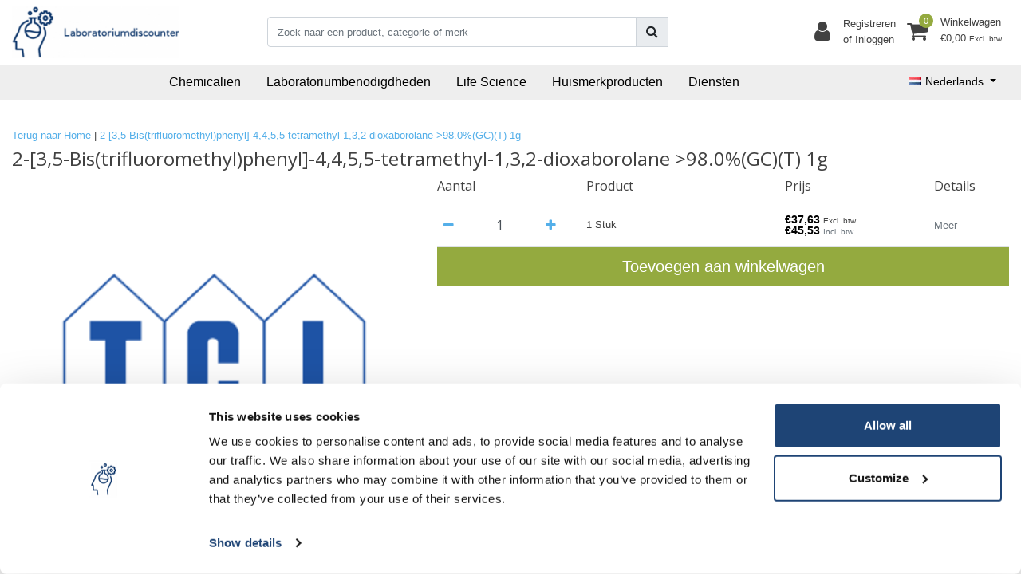

--- FILE ---
content_type: text/html;charset=utf-8
request_url: https://www.laboratoriumdiscounter.nl/nl/2-35-bistrifluoromethylphenyl-4455-tetramethyl-132.html
body_size: 23741
content:
<!DOCTYPE html>
<html lang="nl">
  <head>
  	
<title>2-[3,5-Bis(trifluoromethyl)phenyl]-4,4,5,5-tetramethyl-1,3,2-dioxaborolane &gt;98.0%(GC)(T) 1g - Bestel goedkope laboratoriumproducten bij Laboratoriumdiscounter. Van microscopen tot chemicaliën, snel geleverd in Nederland. Bekijk ons assortiment!</title>
<meta name="description" content="Bestel goedkope laboratoriumproducten bij Laboratoriumdiscounter. Van microscopen tot chemicaliën, snel geleverd in Nederland. Bekijk ons assortiment!" />
<meta name="keywords" content="2-[3,5-Bis(trifluoromethyl)phenyl]-4,4,5,5-tetramethyl-1,3,2-dioxaborolane, &gt;98.0%(GC)(T), 1g" />
<meta charset="utf-8">
<meta http-equiv="x-ua-compatible" content="ie=edge">
<meta name="viewport" content="width=device-width, initial-scale=1, maximum-scale=1, viewport-fit=cover, shrink-to-fit=no">
<meta name="apple-mobile-web-app-capable" content="yes">
<meta name="apple-mobile-web-app-status-bar-style" content="white">
<meta name="author" content="//www.instijlmedia.nl/">
<meta name="theme-color" content="#ffffff">
<meta name="MobileOptimized" content="320">
<meta name="HandheldFriendly" content="true">
<link rel="preconnect" href="//ajax.googleapis.com">
<link rel="preconnect" href="//cdn.webshopapp.com/">
<link rel="preconnect" href="//cdn.webshopapp.com/">	
<link rel="preconnect" href="//fonts.googleapis.com">
<link rel="preconnect" href="//fonts.gstatic.com" crossorigin>
<link rel="dns-prefetch" href="//ajax.googleapis.com">
<link rel="dns-prefetch" href="//cdn.webshopapp.com/">
<link rel="dns-prefetch" href="//cdn.webshopapp.com/">	
<link rel="dns-prefetch" href="//fonts.googleapis.com">
<link rel="dns-prefetch" href="//fonts.gstatic.com" crossorigin>

<link rel="shortcut icon" href="https://cdn.webshopapp.com/shops/286851/themes/165726/v/1597292/assets/favicon.ico?20250528170200" type="image/x-icon" />
<link href='//fonts.googleapis.com/css?family=Open%20Sans:400' rel='stylesheet' type='text/css'>

<link href='https://cdn.webshopapp.com/shops/286851/themes/165726/assets/bootstrap-min-ism.css?2025052817073320201113104512' rel='stylesheet' type='text/css' async="true">
<link href='https://cdn.webshopapp.com/shops/286851/themes/165726/assets/owl-carousel-ism.css?2025052817073320201113104512' rel='stylesheet' type='text/css' async="true">
<link href="https://cdn.webshopapp.com/shops/286851/themes/165726/assets/custom.css?2025052817073320201113104512" rel='stylesheet' type='text/css' />
<link href="https://cdn.webshopapp.com/shops/286851/themes/165726/assets/theme.css?2025052817073320201113104512?77" rel='stylesheet' type='text/css' async="true">
<script type="application/ld+json">
{
  "@context": "https://schema.org",
  "@type": "WebSite",
  "url": "https://www.laboratoriumdiscounter.nl/",
  "potentialAction": {
    "@type": "SearchAction",
    "target": "https://www.laboratoriumdiscounter.nl/nl/search/{q}",
    "query-input": "required name=q"
  }
}
</script>
<script>
    (function(w,d,t,r,u)
    {
        var f,n,i;
        w[u]=w[u]||[],f=function()
        {
            var o={ti:"97019666"};
            o.q=w[u],w[u]=new UET(o),w[u].push("pageLoad")
        },
        n=d.createElement(t),n.src=r,n.async=1,n.onload=n.onreadystatechange=function()
        {
            var s=this.readyState;
            s&&s!=="loaded"&&s!=="complete"||(f(),n.onload=n.onreadystatechange=null)
        },
        i=d.getElementsByTagName(t)[0],i.parentNode.insertBefore(n,i)
    })
    (window,document,"script","//bat.bing.com/bat.js","uetq");
</script>    <meta charset="utf-8"/>
<!-- [START] 'blocks/head.rain' -->
<!--

  (c) 2008-2025 Lightspeed Netherlands B.V.
  http://www.lightspeedhq.com
  Generated: 18-11-2025 @ 20:56:49

-->
<link rel="canonical" href="https://www.laboratoriumdiscounter.nl/nl/2-35-bistrifluoromethylphenyl-4455-tetramethyl-132.html"/>
<link rel="alternate" href="https://www.laboratoriumdiscounter.nl/nl/index.rss" type="application/rss+xml" title="Nieuwe producten"/>
<link href="https://cdn.webshopapp.com/assets/cookielaw.css?2025-02-20" rel="stylesheet" type="text/css"/>
<meta name="robots" content="noodp,noydir"/>
<meta name="google-site-verification" content="HytkR3SVIv4AB4ozTJ8LWti0yfmA6cqXuofb3upuhZs"/>
<meta name="google-site-verification" content="zlVb9-klAhDC6oXD_Rx7ryGdi0CnkgzE-geBgtn1llU"/>
<meta property="og:url" content="https://www.laboratoriumdiscounter.nl/nl/2-35-bistrifluoromethylphenyl-4455-tetramethyl-132.html?source=facebook"/>
<meta property="og:site_name" content="Laboratorium Discounter| Goedkope laboratoriumproducten"/>
<meta property="og:title" content="2-[3,5-Bis(trifluoromethyl)phenyl]-4,4,5,5-tetramethyl-1,3,2-dioxaborolane &gt;98.0%(GC)(T) 1g"/>
<meta property="og:description" content="Bestel goedkope laboratoriumproducten bij Laboratoriumdiscounter. Van microscopen tot chemicaliën, snel geleverd in Nederland. Bekijk ons assortiment!"/>
<meta property="og:image" content="https://cdn.webshopapp.com/shops/286851/files/405818685/2-35-bistrifluoromethylphenyl-4455-tetramethyl-132.jpg"/>
<script>
(function(w,d,t,r,u){var f,n,i;w[u]=w[u]||[],f=function(){var o={ti:"97019666"};o.q=w[u],w[u]=new UET(o),w[u].push("pageLoad")},n=d.createElement(t),n.src=r,n.async=1,n.onload=n.onreadystatechange=function(){var s=this.readyState;s&&s!=="loaded"&&s!=="complete"||(f(),n.onload=n.onreadystatechange=null)},i=d.getElementsByTagName(t)[0],i.parentNode.insertBefore(n,i)})(window,document,"script","//bat.bing.com/bat.js","uetq");

</script>
<script>
(function(w,d,s,l,i){w[l]=w[l]||[];w[l].push({'gtm.start':
new Date().getTime(),event:'gtm.js'});var f=d.getElementsByTagName(s)[0],
j=d.createElement(s),dl=l!='dataLayer'?'&l='+l:'';j.async=true;j.src=
'https://www.googletagmanager.com/gtm.js?id='+i+dl;f.parentNode.insertBefore(j,f);
})(window,document,'script','dataLayer','GTM-MVX4DLVS');
</script>
<!--[if lt IE 9]>
<script src="https://cdn.webshopapp.com/assets/html5shiv.js?2025-02-20"></script>
<![endif]-->
<!-- [END] 'blocks/head.rain' -->
  </head>
  <body class="body op">
        <div class="wrapper overflow-hidden">
    <div class="pageMessages">
  <div aria-live="assertive" aria-atomic="true" class="alert-messages position-fixed">
    <div class="toast fade border-0" role="alert" data-autohide="true" data-delay="5000">
              	</div>
	</div>
</div>          <div id="resMenu" class="sidenav"> 
  <div class="d-flex border-bottom mb-2">
    <div class="menu-text">
      <a href="https://www.laboratoriumdiscounter.nl/" title="Laboratorium Discounter| Goedkope laboratoriumproducten" class="text-body font-weight-bold">
        <strong class="font-weight-bold">Navigatie</strong>
      </a>
    </div>
    <div id="resMenuCloser" class="menu-close p-2">
      <i class="fa fa-lg fa-times"></i>
    </div>
  </div>
  <div class="clear"></div>
  <div id="resNav">
    <ul class="categories list-unstyled p-0 m-0">
      <li class="item homepage">
        <a href="https://www.laboratoriumdiscounter.nl/" title="Laboratorium Discounter| Goedkope laboratoriumproducten"><strong class="font-weight-bold">Homepage</strong></a>
      </li>
            <li class="item category">
        <a href="" title="Laboratoriumbenodigdheden" onclick="return false;">
          <div class="d-flex align-items-center justify-content-between">
            <strong class="font-weight-bold">Laboratoriumbenodigdheden</strong>
                        <i class="fa fa-chevron-right"></i>
                      </div>
        </a>
                <ul class="list-unstyled p-0 m-0">
          <li class="item goback">
        		<a href="" title="Laboratoriumbenodigdheden" onclick="$(this).closest('ul').removeClass('nav-active');return false;"><span class="fa fa-chevron-left pr-2"></span><span class="text">Terug naar Menu</span></a>
          </li>
          <li class="item">
        		<a href="https://www.laboratoriumdiscounter.nl/nl/laboratoriumbenodigdheden/" title="Laboratoriumbenodigdheden"><strong>Laboratoriumbenodigdheden</strong></a>
          </li>
                    <li class="item">
            <a href="" title="Arbeidsveiligheid en bescherming" onclick="return false;"><div class="d-flex align-items-center justify-content-between"><span>Arbeidsveiligheid en bescherming</span><span class="fa fa-chevron-right"></span></div></a>
                        <ul class="list-unstyled p-0 m-0">
              <li class="item goback">
        				<a href="" title="Laboratoriumbenodigdheden" onclick="$(this).closest('ul').removeClass('nav-active');return false;"><span class="fa fa-chevron-left pr-2"></span><span>Terug naar Laboratoriumbenodigdheden</span></a>
          		</li>
              <li class="item">
                <a href="https://www.laboratoriumdiscounter.nl/nl/laboratoriumbenodigdheden/arbeidsveiligheid-en-bescherming/" title="Arbeidsveiligheid en bescherming"><strong>Arbeidsveiligheid en bescherming</strong></a>
              </li>
                            <li class="item">
                <a href="https://www.laboratoriumdiscounter.nl/nl/laboratoriumbenodigdheden/arbeidsveiligheid-en-bescherming/afvalzakken/" title="Afvalzakken"><span>Afvalzakken</span></a>
              </li>
                            <li class="item">
                <a href="https://www.laboratoriumdiscounter.nl/nl/laboratoriumbenodigdheden/arbeidsveiligheid-en-bescherming/absorptiemiddelen/" title="Absorptiemiddelen"><span>Absorptiemiddelen</span></a>
              </li>
                            <li class="item">
                <a href="https://www.laboratoriumdiscounter.nl/nl/laboratoriumbenodigdheden/arbeidsveiligheid-en-bescherming/adembescherming-en-toebehoren/" title="Adembescherming en toebehoren"><span>Adembescherming en toebehoren</span></a>
              </li>
                            <li class="item">
                <a href="https://www.laboratoriumdiscounter.nl/nl/laboratoriumbenodigdheden/arbeidsveiligheid-en-bescherming/afvalbakken/" title="Afvalbakken"><span>Afvalbakken</span></a>
              </li>
                            <li class="item">
                <a href="https://www.laboratoriumdiscounter.nl/nl/laboratoriumbenodigdheden/arbeidsveiligheid-en-bescherming/afzuigingen-werkplekken/" title="Afzuigingen / Werkplekken"><span>Afzuigingen / Werkplekken</span></a>
              </li>
                            <li class="item">
                <a href="https://www.laboratoriumdiscounter.nl/nl/laboratoriumbenodigdheden/arbeidsveiligheid-en-bescherming/beschermende-kleding/" title="Beschermende kleding"><span>Beschermende kleding</span></a>
              </li>
                            <li class="item">
                <a href="https://www.laboratoriumdiscounter.nl/nl/laboratoriumbenodigdheden/arbeidsveiligheid-en-bescherming/brandbeveiliging/" title="Brandbeveiliging"><span>Brandbeveiliging</span></a>
              </li>
                            <li class="item">
                <a href="https://www.laboratoriumdiscounter.nl/nl/laboratoriumbenodigdheden/arbeidsveiligheid-en-bescherming/brilmaskers/" title="Brilmaskers"><span>Brilmaskers</span></a>
              </li>
                            <li class="item">
                <a href="https://www.laboratoriumdiscounter.nl/nl/laboratoriumbenodigdheden/arbeidsveiligheid-en-bescherming/douches/" title="Douches"><span>Douches</span></a>
              </li>
                            <li class="item">
                <a href="https://www.laboratoriumdiscounter.nl/nl/laboratoriumbenodigdheden/arbeidsveiligheid-en-bescherming/eerste-hulp/" title="Eerste hulp"><span>Eerste hulp</span></a>
              </li>
                            <li class="item">
                <a href="https://www.laboratoriumdiscounter.nl/nl/laboratoriumbenodigdheden/arbeidsveiligheid-en-bescherming/gehoorbescherming/" title="Gehoorbescherming"><span>Gehoorbescherming</span></a>
              </li>
                            <li class="item">
                <a href="https://www.laboratoriumdiscounter.nl/nl/laboratoriumbenodigdheden/arbeidsveiligheid-en-bescherming/handschoenen-met-hoge-chemische-weerstand/" title="Handschoenen met hoge chemische weerstand"><span>Handschoenen met hoge chemische weerstand</span></a>
              </li>
                            <li class="item">
                <a href="https://www.laboratoriumdiscounter.nl/nl/laboratoriumbenodigdheden/arbeidsveiligheid-en-bescherming/hittebeschermingshandschoenen/" title="Hittebeschermingshandschoenen"><span>Hittebeschermingshandschoenen</span></a>
              </li>
                            <li class="item">
                <a href="https://www.laboratoriumdiscounter.nl/nl/laboratoriumbenodigdheden/arbeidsveiligheid-en-bescherming/hoofd-en-gelaatsbescherming/" title="Hoofd- en gelaatsbescherming"><span>Hoofd- en gelaatsbescherming</span></a>
              </li>
                            <li class="item">
                <a href="https://www.laboratoriumdiscounter.nl/nl/laboratoriumbenodigdheden/arbeidsveiligheid-en-bescherming/huidbescherming/" title="Huidbescherming"><span>Huidbescherming</span></a>
              </li>
                            <li class="item">
                <a href="https://www.laboratoriumdiscounter.nl/nl/laboratoriumbenodigdheden/arbeidsveiligheid-en-bescherming/markering-labels/" title="Markering \ Labels"><span>Markering \ Labels</span></a>
              </li>
                            <li class="item">
                <a href="https://www.laboratoriumdiscounter.nl/nl/laboratoriumbenodigdheden/arbeidsveiligheid-en-bescherming/oogdouches/" title="Oogdouches"><span>Oogdouches</span></a>
              </li>
                            <li class="item">
                <a href="https://www.laboratoriumdiscounter.nl/nl/laboratoriumbenodigdheden/arbeidsveiligheid-en-bescherming/oogspoelflessen/" title="Oogspoelflessen"><span>Oogspoelflessen</span></a>
              </li>
                            <li class="item">
                <a href="https://www.laboratoriumdiscounter.nl/nl/laboratoriumbenodigdheden/arbeidsveiligheid-en-bescherming/snijbeschermingshandschoen/" title="Snijbeschermingshandschoen"><span>Snijbeschermingshandschoen</span></a>
              </li>
                            <li class="item">
                <a href="https://www.laboratoriumdiscounter.nl/nl/laboratoriumbenodigdheden/arbeidsveiligheid-en-bescherming/uv-veiligheidsbrillen/" title="UV-veiligheidsbrillen"><span>UV-veiligheidsbrillen</span></a>
              </li>
                            <li class="item">
                <a href="https://www.laboratoriumdiscounter.nl/nl/laboratoriumbenodigdheden/arbeidsveiligheid-en-bescherming/veiligheidsschilden/" title="Veiligheidsschilden"><span>Veiligheidsschilden</span></a>
              </li>
                            <li class="item">
                <a href="https://www.laboratoriumdiscounter.nl/nl/laboratoriumbenodigdheden/arbeidsveiligheid-en-bescherming/wegwerphandschoenen/" title="Wegwerphandschoenen"><span>Wegwerphandschoenen</span></a>
              </li>
                            <li class="item">
                <a href="https://www.laboratoriumdiscounter.nl/nl/laboratoriumbenodigdheden/arbeidsveiligheid-en-bescherming/laskleding/" title="Laskleding"><span>Laskleding</span></a>
              </li>
                            <li class="item">
                <a href="https://www.laboratoriumdiscounter.nl/nl/laboratoriumbenodigdheden/arbeidsveiligheid-en-bescherming/werkkleding/" title="Werkkleding"><span>Werkkleding</span></a>
              </li>
                            <li class="item">
                <a href="https://www.laboratoriumdiscounter.nl/nl/laboratoriumbenodigdheden/arbeidsveiligheid-en-bescherming/gealuminiseerde-kleding/" title="Gealuminiseerde kleding"><span>Gealuminiseerde kleding</span></a>
              </li>
                            <li class="item">
                <a href="https://www.laboratoriumdiscounter.nl/nl/laboratoriumbenodigdheden/arbeidsveiligheid-en-bescherming/koude-en-cryogene-bescherming/" title="Koude en cryogene bescherming"><span>Koude en cryogene bescherming</span></a>
              </li>
                          </ul>
                      </li>
                    <li class="item">
            <a href="" title="Chromatografie" onclick="return false;"><div class="d-flex align-items-center justify-content-between"><span>Chromatografie</span><span class="fa fa-chevron-right"></span></div></a>
                        <ul class="list-unstyled p-0 m-0">
              <li class="item goback">
        				<a href="" title="Laboratoriumbenodigdheden" onclick="$(this).closest('ul').removeClass('nav-active');return false;"><span class="fa fa-chevron-left pr-2"></span><span>Terug naar Laboratoriumbenodigdheden</span></a>
          		</li>
              <li class="item">
                <a href="https://www.laboratoriumdiscounter.nl/nl/laboratoriumbenodigdheden/chromatografie/" title="Chromatografie"><strong>Chromatografie</strong></a>
              </li>
                            <li class="item">
                <a href="https://www.laboratoriumdiscounter.nl/nl/laboratoriumbenodigdheden/chromatografie/dunnelaagchromatografie-dlc-hptlc/" title="Dunnelaagchromatografie (DLC, HPTLC)"><span>Dunnelaagchromatografie (DLC, HPTLC)</span></a>
              </li>
                            <li class="item">
                <a href="https://www.laboratoriumdiscounter.nl/nl/laboratoriumbenodigdheden/chromatografie/affiniteitschromatografie-proteine-isolatie/" title="Affiniteitschromatografie, proteïne-isolatie "><span>Affiniteitschromatografie, proteïne-isolatie </span></a>
              </li>
                            <li class="item">
                <a href="https://www.laboratoriumdiscounter.nl/nl/laboratoriumbenodigdheden/chromatografie/gaschromatografie/" title="Gaschromatografie"><span>Gaschromatografie</span></a>
              </li>
                            <li class="item">
                <a href="https://www.laboratoriumdiscounter.nl/nl/laboratoriumbenodigdheden/chromatografie/kolomchromatografie-flash-chromatografie/" title="Kolomchromatografie (flash-chromatografie) "><span>Kolomchromatografie (flash-chromatografie) </span></a>
              </li>
                            <li class="item">
                <a href="https://www.laboratoriumdiscounter.nl/nl/laboratoriumbenodigdheden/chromatografie/papierchromatografie-pc/" title="Papierchromatografie (PC)"><span>Papierchromatografie (PC)</span></a>
              </li>
                            <li class="item">
                <a href="https://www.laboratoriumdiscounter.nl/nl/laboratoriumbenodigdheden/chromatografie/toebehoren-voor-de-chromatografie/" title="Toebehoren voor de chromatografie"><span>Toebehoren voor de chromatografie</span></a>
              </li>
                            <li class="item">
                <a href="https://www.laboratoriumdiscounter.nl/nl/laboratoriumbenodigdheden/chromatografie/vaste-fase-extractie-spe/" title="Vaste Fase Extractie - SPE"><span>Vaste Fase Extractie - SPE</span></a>
              </li>
                            <li class="item">
                <a href="https://www.laboratoriumdiscounter.nl/nl/laboratoriumbenodigdheden/chromatografie/vloeistofchromatografie-lc-hplc/" title="Vloeistofchromatografie (LC, HPLC) "><span>Vloeistofchromatografie (LC, HPLC) </span></a>
              </li>
                          </ul>
                      </li>
                    <li class="item">
            <a href="" title="Filtratie, Waterbehandeling, Dialyse" onclick="return false;"><div class="d-flex align-items-center justify-content-between"><span>Filtratie, Waterbehandeling, Dialyse</span><span class="fa fa-chevron-right"></span></div></a>
                        <ul class="list-unstyled p-0 m-0">
              <li class="item goback">
        				<a href="" title="Laboratoriumbenodigdheden" onclick="$(this).closest('ul').removeClass('nav-active');return false;"><span class="fa fa-chevron-left pr-2"></span><span>Terug naar Laboratoriumbenodigdheden</span></a>
          		</li>
              <li class="item">
                <a href="https://www.laboratoriumdiscounter.nl/nl/laboratoriumbenodigdheden/filtratie-waterbehandeling-dialyse/" title="Filtratie, Waterbehandeling, Dialyse"><strong>Filtratie, Waterbehandeling, Dialyse</strong></a>
              </li>
                            <li class="item">
                <a href="https://www.laboratoriumdiscounter.nl/nl/laboratoriumbenodigdheden/filtratie-waterbehandeling-dialyse/dialysesystemen/" title="Dialysesystemen"><span>Dialysesystemen</span></a>
              </li>
                            <li class="item">
                <a href="https://www.laboratoriumdiscounter.nl/nl/laboratoriumbenodigdheden/filtratie-waterbehandeling-dialyse/dialyse/" title="Dialyse"><span>Dialyse</span></a>
              </li>
                            <li class="item">
                <a href="https://www.laboratoriumdiscounter.nl/nl/laboratoriumbenodigdheden/filtratie-waterbehandeling-dialyse/filtratie-en-separatie/" title="Filtratie en separatie"><span>Filtratie en separatie</span></a>
              </li>
                            <li class="item">
                <a href="https://www.laboratoriumdiscounter.nl/nl/laboratoriumbenodigdheden/filtratie-waterbehandeling-dialyse/waterbewerking/" title="Waterbewerking"><span>Waterbewerking</span></a>
              </li>
                            <li class="item">
                <a href="https://www.laboratoriumdiscounter.nl/nl/laboratoriumbenodigdheden/filtratie-waterbehandeling-dialyse/waterbehandeling/" title="Waterbehandeling "><span>Waterbehandeling </span></a>
              </li>
                          </ul>
                      </li>
                    <li class="item">
            <a href="" title="Laboratoriumapparatuur" onclick="return false;"><div class="d-flex align-items-center justify-content-between"><span>Laboratoriumapparatuur</span><span class="fa fa-chevron-right"></span></div></a>
                        <ul class="list-unstyled p-0 m-0">
              <li class="item goback">
        				<a href="" title="Laboratoriumbenodigdheden" onclick="$(this).closest('ul').removeClass('nav-active');return false;"><span class="fa fa-chevron-left pr-2"></span><span>Terug naar Laboratoriumbenodigdheden</span></a>
          		</li>
              <li class="item">
                <a href="https://www.laboratoriumdiscounter.nl/nl/laboratoriumbenodigdheden/laboratoriumapparatuur/" title="Laboratoriumapparatuur"><strong>Laboratoriumapparatuur</strong></a>
              </li>
                            <li class="item">
                <a href="https://www.laboratoriumdiscounter.nl/nl/laboratoriumbenodigdheden/laboratoriumapparatuur/magnetische-roerders/" title="Magnetische roerders"><span>Magnetische roerders</span></a>
              </li>
                            <li class="item">
                <a href="https://www.laboratoriumdiscounter.nl/nl/laboratoriumbenodigdheden/laboratoriumapparatuur/branders/" title="Branders"><span>Branders</span></a>
              </li>
                            <li class="item">
                <a href="https://www.laboratoriumdiscounter.nl/nl/laboratoriumbenodigdheden/laboratoriumapparatuur/roerders/" title="Roerders"><span>Roerders</span></a>
              </li>
                            <li class="item">
                <a href="https://www.laboratoriumdiscounter.nl/nl/laboratoriumbenodigdheden/laboratoriumapparatuur/roterende-verdampers/" title="Roterende verdampers"><span>Roterende verdampers</span></a>
              </li>
                            <li class="item">
                <a href="https://www.laboratoriumdiscounter.nl/nl/laboratoriumbenodigdheden/laboratoriumapparatuur/circulatie-koelmachines/" title="Circulatie koelmachines"><span>Circulatie koelmachines</span></a>
              </li>
                            <li class="item">
                <a href="https://www.laboratoriumdiscounter.nl/nl/laboratoriumbenodigdheden/laboratoriumapparatuur/schudders/" title="Schudders"><span>Schudders</span></a>
              </li>
                            <li class="item">
                <a href="https://www.laboratoriumdiscounter.nl/nl/laboratoriumbenodigdheden/laboratoriumapparatuur/vlokkeninstallaties/" title="Vlokkeninstallaties "><span>Vlokkeninstallaties </span></a>
              </li>
                            <li class="item">
                <a href="https://www.laboratoriumdiscounter.nl/nl/laboratoriumbenodigdheden/laboratoriumapparatuur/waterbaden/" title="Waterbaden "><span>Waterbaden </span></a>
              </li>
                            <li class="item">
                <a href="https://www.laboratoriumdiscounter.nl/nl/laboratoriumbenodigdheden/laboratoriumapparatuur/verwarmingsplaten/" title="Verwarmingsplaten "><span>Verwarmingsplaten </span></a>
              </li>
                            <li class="item">
                <a href="https://www.laboratoriumdiscounter.nl/nl/laboratoriumbenodigdheden/laboratoriumapparatuur/verwarmingsmantel-en-leidingen/" title="Verwarmingsmantel en leidingen"><span>Verwarmingsmantel en leidingen</span></a>
              </li>
                            <li class="item">
                <a href="https://www.laboratoriumdiscounter.nl/nl/laboratoriumbenodigdheden/laboratoriumapparatuur/thermostaat/" title="Thermostaat "><span>Thermostaat </span></a>
              </li>
                            <li class="item">
                <a href="https://www.laboratoriumdiscounter.nl/nl/laboratoriumbenodigdheden/laboratoriumapparatuur/thermoshakers-thermocyclers/" title="Thermoshakers, Thermocyclers "><span>Thermoshakers, Thermocyclers </span></a>
              </li>
                            <li class="item">
                <a href="https://www.laboratoriumdiscounter.nl/nl/laboratoriumbenodigdheden/laboratoriumapparatuur/stoven-broed-en-droogstoven/" title="Stoven (broed- en droogstoven) "><span>Stoven (broed- en droogstoven) </span></a>
              </li>
                            <li class="item">
                <a href="https://www.laboratoriumdiscounter.nl/nl/laboratoriumbenodigdheden/laboratoriumapparatuur/blokthermostaten/" title="Blokthermostaten"><span>Blokthermostaten</span></a>
              </li>
                            <li class="item">
                <a href="https://www.laboratoriumdiscounter.nl/nl/laboratoriumbenodigdheden/laboratoriumapparatuur/elektroforesekamers-blotting-units-voedingen/" title="Elektroforesekamers, blotting units &amp; voedingen "><span>Elektroforesekamers, blotting units &amp; voedingen </span></a>
              </li>
                            <li class="item">
                <a href="https://www.laboratoriumdiscounter.nl/nl/laboratoriumbenodigdheden/laboratoriumapparatuur/hogedrukautoclaven/" title="Hogedrukautoclaven "><span>Hogedrukautoclaven </span></a>
              </li>
                            <li class="item">
                <a href="https://www.laboratoriumdiscounter.nl/nl/laboratoriumbenodigdheden/laboratoriumapparatuur/koelkasten-en-diepvriezers/" title="Koelkasten en diepvriezers "><span>Koelkasten en diepvriezers </span></a>
              </li>
                            <li class="item">
                <a href="https://www.laboratoriumdiscounter.nl/nl/laboratoriumbenodigdheden/laboratoriumapparatuur/laboratoriumhomogenisatoren/" title="Laboratoriumhomogenisatoren"><span>Laboratoriumhomogenisatoren</span></a>
              </li>
                            <li class="item">
                <a href="https://www.laboratoriumdiscounter.nl/nl/laboratoriumbenodigdheden/laboratoriumapparatuur/waterkokers-en-koffieautomaten/" title="Waterkokers en koffieautomaten"><span>Waterkokers en koffieautomaten</span></a>
              </li>
                            <li class="item">
                <a href="https://www.laboratoriumdiscounter.nl/nl/laboratoriumbenodigdheden/laboratoriumapparatuur/centrifuges/" title="Centrifuges"><span>Centrifuges</span></a>
              </li>
                          </ul>
                      </li>
                    <li class="item">
            <a href="" title="Laboratoriumglas, vaten, verbruiksmateriaal" onclick="return false;"><div class="d-flex align-items-center justify-content-between"><span>Laboratoriumglas, vaten, verbruiksmateriaal</span><span class="fa fa-chevron-right"></span></div></a>
                        <ul class="list-unstyled p-0 m-0">
              <li class="item goback">
        				<a href="" title="Laboratoriumbenodigdheden" onclick="$(this).closest('ul').removeClass('nav-active');return false;"><span class="fa fa-chevron-left pr-2"></span><span>Terug naar Laboratoriumbenodigdheden</span></a>
          		</li>
              <li class="item">
                <a href="https://www.laboratoriumdiscounter.nl/nl/laboratoriumbenodigdheden/laboratoriumglas-vaten-verbruiksmateriaal/" title="Laboratoriumglas, vaten, verbruiksmateriaal"><strong>Laboratoriumglas, vaten, verbruiksmateriaal</strong></a>
              </li>
                            <li class="item">
                <a href="https://www.laboratoriumdiscounter.nl/nl/laboratoriumbenodigdheden/laboratoriumglas-vaten-verbruiksmateriaal/afwegen-meten-en-toebehoren/" title="Afwegen, Meten en toebehoren"><span>Afwegen, Meten en toebehoren</span></a>
              </li>
                            <li class="item">
                <a href="https://www.laboratoriumdiscounter.nl/nl/laboratoriumbenodigdheden/laboratoriumglas-vaten-verbruiksmateriaal/dopppen-stoppen-afdichtingen/" title="Dopppen, Stoppen, Afdichtingen"><span>Dopppen, Stoppen, Afdichtingen</span></a>
              </li>
                            <li class="item">
                <a href="https://www.laboratoriumdiscounter.nl/nl/laboratoriumbenodigdheden/laboratoriumglas-vaten-verbruiksmateriaal/flessen-potten-en-verpakkingen/" title="Flessen, Potten en verpakkingen"><span>Flessen, Potten en verpakkingen</span></a>
              </li>
                            <li class="item">
                <a href="https://www.laboratoriumdiscounter.nl/nl/laboratoriumbenodigdheden/laboratoriumglas-vaten-verbruiksmateriaal/glaswerk-destillatie/" title="Glaswerk, Destillatie"><span>Glaswerk, Destillatie</span></a>
              </li>
                            <li class="item">
                <a href="https://www.laboratoriumdiscounter.nl/nl/laboratoriumbenodigdheden/laboratoriumglas-vaten-verbruiksmateriaal/hef-statief-en-bevestigingmateriaal/" title="Hef, Statief en bevestigingmateriaal"><span>Hef, Statief en bevestigingmateriaal</span></a>
              </li>
                            <li class="item">
                <a href="https://www.laboratoriumdiscounter.nl/nl/laboratoriumbenodigdheden/laboratoriumglas-vaten-verbruiksmateriaal/microscopie-histologie-cuvetten/" title="Microscopie, Histologie, Cuvetten"><span>Microscopie, Histologie, Cuvetten</span></a>
              </li>
                            <li class="item">
                <a href="https://www.laboratoriumdiscounter.nl/nl/laboratoriumbenodigdheden/laboratoriumglas-vaten-verbruiksmateriaal/schalen-exsiccatoren-kroezen/" title="Schalen, Exsiccatoren, Kroezen"><span>Schalen, Exsiccatoren, Kroezen</span></a>
              </li>
                            <li class="item">
                <a href="https://www.laboratoriumdiscounter.nl/nl/laboratoriumbenodigdheden/laboratoriumglas-vaten-verbruiksmateriaal/koelen-isoleren/" title="Koelen, Isoleren"><span>Koelen, Isoleren</span></a>
              </li>
                            <li class="item">
                <a href="https://www.laboratoriumdiscounter.nl/nl/laboratoriumbenodigdheden/laboratoriumglas-vaten-verbruiksmateriaal/instrumenten-vijzels-roerstaafjes/" title="Instrumenten, Vijzels, Roerstaafjes"><span>Instrumenten, Vijzels, Roerstaafjes</span></a>
              </li>
                            <li class="item">
                <a href="https://www.laboratoriumdiscounter.nl/nl/laboratoriumbenodigdheden/laboratoriumglas-vaten-verbruiksmateriaal/trechters-zeven-zeefspanen/" title="Trechters, Zeven, Zeefspanen"><span>Trechters, Zeven, Zeefspanen</span></a>
              </li>
                          </ul>
                      </li>
                    <li class="item">
            <a href="" title="Monstername, Pompen, Liquid Handling" onclick="return false;"><div class="d-flex align-items-center justify-content-between"><span>Monstername, Pompen, Liquid Handling</span><span class="fa fa-chevron-right"></span></div></a>
                        <ul class="list-unstyled p-0 m-0">
              <li class="item goback">
        				<a href="" title="Laboratoriumbenodigdheden" onclick="$(this).closest('ul').removeClass('nav-active');return false;"><span class="fa fa-chevron-left pr-2"></span><span>Terug naar Laboratoriumbenodigdheden</span></a>
          		</li>
              <li class="item">
                <a href="https://www.laboratoriumdiscounter.nl/nl/laboratoriumbenodigdheden/monstername-pompen-liquid-handling/" title="Monstername, Pompen, Liquid Handling"><strong>Monstername, Pompen, Liquid Handling</strong></a>
              </li>
                            <li class="item">
                <a href="https://www.laboratoriumdiscounter.nl/nl/laboratoriumbenodigdheden/monstername-pompen-liquid-handling/buretten-titreerapparaten/" title="Buretten, titreerapparaten"><span>Buretten, titreerapparaten</span></a>
              </li>
                            <li class="item">
                <a href="https://www.laboratoriumdiscounter.nl/nl/laboratoriumbenodigdheden/monstername-pompen-liquid-handling/dispensers/" title="Dispensers"><span>Dispensers</span></a>
              </li>
                            <li class="item">
                <a href="https://www.laboratoriumdiscounter.nl/nl/laboratoriumbenodigdheden/monstername-pompen-liquid-handling/kranen-en-tuiten/" title="Kranen en Tuiten"><span>Kranen en Tuiten</span></a>
              </li>
                            <li class="item">
                <a href="https://www.laboratoriumdiscounter.nl/nl/laboratoriumbenodigdheden/monstername-pompen-liquid-handling/manuele-pipetteerhulpen/" title="Manuele pipetteerhulpen"><span>Manuele pipetteerhulpen</span></a>
              </li>
                            <li class="item">
                <a href="https://www.laboratoriumdiscounter.nl/nl/laboratoriumbenodigdheden/monstername-pompen-liquid-handling/monsterneming/" title="Monsterneming"><span>Monsterneming</span></a>
              </li>
                            <li class="item">
                <a href="https://www.laboratoriumdiscounter.nl/nl/laboratoriumbenodigdheden/monstername-pompen-liquid-handling/pasteurpipetten-wegwerppipetten/" title="Pasteurpipetten/Wegwerppipetten"><span>Pasteurpipetten/Wegwerppipetten</span></a>
              </li>
                            <li class="item">
                <a href="https://www.laboratoriumdiscounter.nl/nl/laboratoriumbenodigdheden/monstername-pompen-liquid-handling/pompen/" title="Pompen"><span>Pompen</span></a>
              </li>
                            <li class="item">
                <a href="https://www.laboratoriumdiscounter.nl/nl/laboratoriumbenodigdheden/monstername-pompen-liquid-handling/reactievaatjes/" title="Reactievaatjes"><span>Reactievaatjes</span></a>
              </li>
                            <li class="item">
                <a href="https://www.laboratoriumdiscounter.nl/nl/laboratoriumbenodigdheden/monstername-pompen-liquid-handling/slangen/" title="Slangen"><span>Slangen</span></a>
              </li>
                            <li class="item">
                <a href="https://www.laboratoriumdiscounter.nl/nl/laboratoriumbenodigdheden/monstername-pompen-liquid-handling/slangconnectoren/" title="Slangconnectoren"><span>Slangconnectoren</span></a>
              </li>
                            <li class="item">
                <a href="https://www.laboratoriumdiscounter.nl/nl/laboratoriumbenodigdheden/monstername-pompen-liquid-handling/slang-toebehoren/" title="Slang toebehoren"><span>Slang toebehoren</span></a>
              </li>
                            <li class="item">
                <a href="https://www.laboratoriumdiscounter.nl/nl/laboratoriumbenodigdheden/monstername-pompen-liquid-handling/spuiten-en-toebehoren/" title="Spuiten en toebehoren"><span>Spuiten en toebehoren</span></a>
              </li>
                            <li class="item">
                <a href="https://www.laboratoriumdiscounter.nl/nl/laboratoriumbenodigdheden/monstername-pompen-liquid-handling/vacuuempompen/" title="Vacuümpompen"><span>Vacuümpompen</span></a>
              </li>
                            <li class="item">
                <a href="https://www.laboratoriumdiscounter.nl/nl/laboratoriumbenodigdheden/monstername-pompen-liquid-handling/vloeistofpompen/" title="Vloeistofpompen"><span>Vloeistofpompen</span></a>
              </li>
                            <li class="item">
                <a href="https://www.laboratoriumdiscounter.nl/nl/laboratoriumbenodigdheden/monstername-pompen-liquid-handling/volume-en-meetpipetten/" title="Volume- en meetpipetten"><span>Volume- en meetpipetten</span></a>
              </li>
                            <li class="item">
                <a href="https://www.laboratoriumdiscounter.nl/nl/laboratoriumbenodigdheden/monstername-pompen-liquid-handling/afzuigsystemen/" title="Afzuigsystemen"><span>Afzuigsystemen</span></a>
              </li>
                            <li class="item">
                <a href="https://www.laboratoriumdiscounter.nl/nl/laboratoriumbenodigdheden/monstername-pompen-liquid-handling/meervoudige-dispenser/" title="Meervoudige dispenser "><span>Meervoudige dispenser </span></a>
              </li>
                            <li class="item">
                <a href="https://www.laboratoriumdiscounter.nl/nl/laboratoriumbenodigdheden/monstername-pompen-liquid-handling/multiwellplaten-en-folien/" title="Multiwellplaten en foliën"><span>Multiwellplaten en foliën</span></a>
              </li>
                            <li class="item">
                <a href="https://www.laboratoriumdiscounter.nl/nl/laboratoriumbenodigdheden/monstername-pompen-liquid-handling/pcr-vaatjes-strips-en-platen/" title="PCR-vaatjes, -strips en -platen "><span>PCR-vaatjes, -strips en -platen </span></a>
              </li>
                            <li class="item">
                <a href="https://www.laboratoriumdiscounter.nl/nl/laboratoriumbenodigdheden/monstername-pompen-liquid-handling/pipetten-microliterpipetten/" title="Pipetten (microliterpipetten) "><span>Pipetten (microliterpipetten) </span></a>
              </li>
                            <li class="item">
                <a href="https://www.laboratoriumdiscounter.nl/nl/laboratoriumbenodigdheden/monstername-pompen-liquid-handling/pipetten-speciale-pipetten-directe-verdringer/" title="Pipetten (speciale pipetten/directe verdringer) "><span>Pipetten (speciale pipetten/directe verdringer) </span></a>
              </li>
                            <li class="item">
                <a href="https://www.laboratoriumdiscounter.nl/nl/laboratoriumbenodigdheden/monstername-pompen-liquid-handling/pipettips/" title="Pipettips "><span>Pipettips </span></a>
              </li>
                            <li class="item">
                <a href="https://www.laboratoriumdiscounter.nl/nl/laboratoriumbenodigdheden/monstername-pompen-liquid-handling/pompen-handpompen-en-voetpompen/" title="Pompen (handpompen en voetpompen)"><span>Pompen (handpompen en voetpompen)</span></a>
              </li>
                            <li class="item">
                <a href="https://www.laboratoriumdiscounter.nl/nl/laboratoriumbenodigdheden/monstername-pompen-liquid-handling/reagensreservoirs/" title="Reagensreservoirs"><span>Reagensreservoirs</span></a>
              </li>
                            <li class="item">
                <a href="https://www.laboratoriumdiscounter.nl/nl/laboratoriumbenodigdheden/monstername-pompen-liquid-handling/separatoren-voor-magnetische-kralen/" title="Separatoren voor magnetische kralen"><span>Separatoren voor magnetische kralen</span></a>
              </li>
                          </ul>
                      </li>
                    <li class="item">
            <a href="" title="Optische instrumenten en lampen" onclick="return false;"><div class="d-flex align-items-center justify-content-between"><span>Optische instrumenten en lampen</span><span class="fa fa-chevron-right"></span></div></a>
                        <ul class="list-unstyled p-0 m-0">
              <li class="item goback">
        				<a href="" title="Laboratoriumbenodigdheden" onclick="$(this).closest('ul').removeClass('nav-active');return false;"><span class="fa fa-chevron-left pr-2"></span><span>Terug naar Laboratoriumbenodigdheden</span></a>
          		</li>
              <li class="item">
                <a href="https://www.laboratoriumdiscounter.nl/nl/laboratoriumbenodigdheden/optische-instrumenten-en-lampen/" title="Optische instrumenten en lampen"><strong>Optische instrumenten en lampen</strong></a>
              </li>
                            <li class="item">
                <a href="https://www.laboratoriumdiscounter.nl/nl/laboratoriumbenodigdheden/optische-instrumenten-en-lampen/microscopen-en-toebehoren/" title="Microscopen en toebehoren"><span>Microscopen en toebehoren</span></a>
              </li>
                            <li class="item">
                <a href="https://www.laboratoriumdiscounter.nl/nl/laboratoriumbenodigdheden/optische-instrumenten-en-lampen/refractometers/" title="Refractometers"><span>Refractometers</span></a>
              </li>
                            <li class="item">
                <a href="https://www.laboratoriumdiscounter.nl/nl/laboratoriumbenodigdheden/optische-instrumenten-en-lampen/verlichting-lampen/" title="Verlichting, lampen"><span>Verlichting, lampen</span></a>
              </li>
                            <li class="item">
                <a href="https://www.laboratoriumdiscounter.nl/nl/laboratoriumbenodigdheden/optische-instrumenten-en-lampen/loepen/" title="Loepen"><span>Loepen</span></a>
              </li>
                          </ul>
                      </li>
                    <li class="item">
            <a href="" title="Reiniging, onderhoud en hulpmiddelen" onclick="return false;"><div class="d-flex align-items-center justify-content-between"><span>Reiniging, onderhoud en hulpmiddelen</span><span class="fa fa-chevron-right"></span></div></a>
                        <ul class="list-unstyled p-0 m-0">
              <li class="item goback">
        				<a href="" title="Laboratoriumbenodigdheden" onclick="$(this).closest('ul').removeClass('nav-active');return false;"><span class="fa fa-chevron-left pr-2"></span><span>Terug naar Laboratoriumbenodigdheden</span></a>
          		</li>
              <li class="item">
                <a href="https://www.laboratoriumdiscounter.nl/nl/laboratoriumbenodigdheden/reiniging-onderhoud-en-hulpmiddelen/" title="Reiniging, onderhoud en hulpmiddelen"><strong>Reiniging, onderhoud en hulpmiddelen</strong></a>
              </li>
                            <li class="item">
                <a href="https://www.laboratoriumdiscounter.nl/nl/laboratoriumbenodigdheden/reiniging-onderhoud-en-hulpmiddelen/borstels-en-reinigingssponzen/" title="Borstels en reinigingssponzen"><span>Borstels en reinigingssponzen</span></a>
              </li>
                            <li class="item">
                <a href="https://www.laboratoriumdiscounter.nl/nl/laboratoriumbenodigdheden/reiniging-onderhoud-en-hulpmiddelen/ontsmettingsmiddelen-en-biociden/" title="Ontsmettingsmiddelen en biociden"><span>Ontsmettingsmiddelen en biociden</span></a>
              </li>
                            <li class="item">
                <a href="https://www.laboratoriumdiscounter.nl/nl/laboratoriumbenodigdheden/reiniging-onderhoud-en-hulpmiddelen/kooksteentjes-glasparels-en-drijfkogels/" title="Kooksteentjes, glasparels en drijfkogels"><span>Kooksteentjes, glasparels en drijfkogels</span></a>
              </li>
                            <li class="item">
                <a href="https://www.laboratoriumdiscounter.nl/nl/laboratoriumbenodigdheden/reiniging-onderhoud-en-hulpmiddelen/slijp-en-vacuuemvetten-scheidingsmiddelen/" title="Slijp- en vacuümvetten, scheidingsmiddelen"><span>Slijp- en vacuümvetten, scheidingsmiddelen</span></a>
              </li>
                            <li class="item">
                <a href="https://www.laboratoriumdiscounter.nl/nl/laboratoriumbenodigdheden/reiniging-onderhoud-en-hulpmiddelen/wissers-en-veegsets/" title=" Wissers en veegsets"><span> Wissers en veegsets</span></a>
              </li>
                            <li class="item">
                <a href="https://www.laboratoriumdiscounter.nl/nl/laboratoriumbenodigdheden/reiniging-onderhoud-en-hulpmiddelen/verwarmingsbadvloeistoffen/" title="Verwarmingsbadvloeistoffen"><span>Verwarmingsbadvloeistoffen</span></a>
              </li>
                            <li class="item">
                <a href="https://www.laboratoriumdiscounter.nl/nl/laboratoriumbenodigdheden/reiniging-onderhoud-en-hulpmiddelen/spuitbussen/" title="Spuitbussen"><span>Spuitbussen</span></a>
              </li>
                            <li class="item">
                <a href="https://www.laboratoriumdiscounter.nl/nl/laboratoriumbenodigdheden/reiniging-onderhoud-en-hulpmiddelen/reinigingsmiddelen-en-reinigingschemicalien/" title="Reinigingsmiddelen en reinigingschemicaliën "><span>Reinigingsmiddelen en reinigingschemicaliën </span></a>
              </li>
                            <li class="item">
                <a href="https://www.laboratoriumdiscounter.nl/nl/laboratoriumbenodigdheden/reiniging-onderhoud-en-hulpmiddelen/reinigingsapparaten/" title="Reinigingsapparaten"><span>Reinigingsapparaten</span></a>
              </li>
                            <li class="item">
                <a href="https://www.laboratoriumdiscounter.nl/nl/laboratoriumbenodigdheden/reiniging-onderhoud-en-hulpmiddelen/lijm-en-inbedmassas/" title="Lijm en inbedmassa&#039;s "><span>Lijm en inbedmassa&#039;s </span></a>
              </li>
                            <li class="item">
                <a href="https://www.laboratoriumdiscounter.nl/nl/laboratoriumbenodigdheden/reiniging-onderhoud-en-hulpmiddelen/doekjes-celstof-en-onderleggers/" title="Doekjes, celstof en onderleggers"><span>Doekjes, celstof en onderleggers</span></a>
              </li>
                          </ul>
                      </li>
                    <li class="item">
            <a href="" title="Meettechniek" onclick="return false;"><div class="d-flex align-items-center justify-content-between"><span>Meettechniek</span><span class="fa fa-chevron-right"></span></div></a>
                        <ul class="list-unstyled p-0 m-0">
              <li class="item goback">
        				<a href="" title="Laboratoriumbenodigdheden" onclick="$(this).closest('ul').removeClass('nav-active');return false;"><span class="fa fa-chevron-left pr-2"></span><span>Terug naar Laboratoriumbenodigdheden</span></a>
          		</li>
              <li class="item">
                <a href="https://www.laboratoriumdiscounter.nl/nl/laboratoriumbenodigdheden/meettechniek/" title="Meettechniek"><strong>Meettechniek</strong></a>
              </li>
                            <li class="item">
                <a href="https://www.laboratoriumdiscounter.nl/nl/laboratoriumbenodigdheden/meettechniek/onderhouds-en-kalibreeroplossingen/" title="Onderhouds- en kalibreeroplossingen"><span>Onderhouds- en kalibreeroplossingen</span></a>
              </li>
                            <li class="item">
                <a href="https://www.laboratoriumdiscounter.nl/nl/laboratoriumbenodigdheden/meettechniek/bewaking-bewakers-en-stromingsindicatoren/" title="Bewaking (bewakers en stromingsindicatoren)"><span>Bewaking (bewakers en stromingsindicatoren)</span></a>
              </li>
                            <li class="item">
                <a href="https://www.laboratoriumdiscounter.nl/nl/laboratoriumbenodigdheden/meettechniek/dichtheid/" title="Dichtheid"><span>Dichtheid</span></a>
              </li>
                            <li class="item">
                <a href="https://www.laboratoriumdiscounter.nl/nl/laboratoriumbenodigdheden/meettechniek/ph-bepaling/" title="Ph-Bepaling"><span>Ph-Bepaling</span></a>
              </li>
                            <li class="item">
                <a href="https://www.laboratoriumdiscounter.nl/nl/laboratoriumbenodigdheden/meettechniek/geleidingsvermogen/" title="Geleidingsvermogen"><span>Geleidingsvermogen</span></a>
              </li>
                            <li class="item">
                <a href="https://www.laboratoriumdiscounter.nl/nl/laboratoriumbenodigdheden/meettechniek/multiparameters/" title="Multiparameters"><span>Multiparameters</span></a>
              </li>
                            <li class="item">
                <a href="https://www.laboratoriumdiscounter.nl/nl/laboratoriumbenodigdheden/meettechniek/overige-parameters/" title="Overige parameters"><span>Overige parameters</span></a>
              </li>
                            <li class="item">
                <a href="https://www.laboratoriumdiscounter.nl/nl/laboratoriumbenodigdheden/meettechniek/sensoren-en-toebehoren/" title="Sensoren en toebehoren"><span>Sensoren en toebehoren</span></a>
              </li>
                            <li class="item">
                <a href="https://www.laboratoriumdiscounter.nl/nl/laboratoriumbenodigdheden/meettechniek/tellers-handtellers-en-tellers-met-meerdere-telwer/" title="Tellers (handtellers en tellers met meerdere telwerken)"><span>Tellers (handtellers en tellers met meerdere telwerken)</span></a>
              </li>
                            <li class="item">
                <a href="https://www.laboratoriumdiscounter.nl/nl/laboratoriumbenodigdheden/meettechniek/temperatuur-en-bewaking/" title="Temperatuur en bewaking"><span>Temperatuur en bewaking</span></a>
              </li>
                            <li class="item">
                <a href="https://www.laboratoriumdiscounter.nl/nl/laboratoriumbenodigdheden/meettechniek/testsystemen/" title="Testsystemen"><span>Testsystemen</span></a>
              </li>
                            <li class="item">
                <a href="https://www.laboratoriumdiscounter.nl/nl/laboratoriumbenodigdheden/meettechniek/tijdmeting-klokken-en-timers/" title="Tijdmeting (klokken en timers)"><span>Tijdmeting (klokken en timers)</span></a>
              </li>
                            <li class="item">
                <a href="https://www.laboratoriumdiscounter.nl/nl/laboratoriumbenodigdheden/meettechniek/tijdschakelklokken-en-meervoudige-stekkerdozen/" title="Tijdschakelklokken en meervoudige stekkerdozen"><span>Tijdschakelklokken en meervoudige stekkerdozen</span></a>
              </li>
                            <li class="item">
                <a href="https://www.laboratoriumdiscounter.nl/nl/laboratoriumbenodigdheden/meettechniek/viscometers/" title="Viscometers"><span>Viscometers</span></a>
              </li>
                            <li class="item">
                <a href="https://www.laboratoriumdiscounter.nl/nl/laboratoriumbenodigdheden/meettechniek/vochtigheid/" title="Vochtigheid"><span>Vochtigheid</span></a>
              </li>
                            <li class="item">
                <a href="https://www.laboratoriumdiscounter.nl/nl/laboratoriumbenodigdheden/meettechniek/weegschalen/" title="Weegschalen"><span>Weegschalen</span></a>
              </li>
                            <li class="item">
                <a href="https://www.laboratoriumdiscounter.nl/nl/laboratoriumbenodigdheden/meettechniek/weerstations-en-regenmeters/" title="Weerstations en regenmeters"><span>Weerstations en regenmeters</span></a>
              </li>
                            <li class="item">
                <a href="https://www.laboratoriumdiscounter.nl/nl/laboratoriumbenodigdheden/meettechniek/zakrekenmachine/" title="Zakrekenmachine"><span>Zakrekenmachine</span></a>
              </li>
                            <li class="item">
                <a href="https://www.laboratoriumdiscounter.nl/nl/laboratoriumbenodigdheden/meettechniek/zuurstof/" title="Zuurstof"><span>Zuurstof</span></a>
              </li>
                          </ul>
                      </li>
                  </ul>
              </li>
            <li class="item category">
        <a href="" title="Huismerkproducten" onclick="return false;">
          <div class="d-flex align-items-center justify-content-between">
            <strong class="font-weight-bold">Huismerkproducten</strong>
                        <i class="fa fa-chevron-right"></i>
                      </div>
        </a>
                <ul class="list-unstyled p-0 m-0">
          <li class="item goback">
        		<a href="" title="Huismerkproducten" onclick="$(this).closest('ul').removeClass('nav-active');return false;"><span class="fa fa-chevron-left pr-2"></span><span class="text">Terug naar Menu</span></a>
          </li>
          <li class="item">
        		<a href="https://www.laboratoriumdiscounter.nl/nl/huismerkproducten/" title="Huismerkproducten"><strong>Huismerkproducten</strong></a>
          </li>
                    <li class="item">
            <a href="" title="Chemicaliën" onclick="return false;"><div class="d-flex align-items-center justify-content-between"><span>Chemicaliën</span><span class="fa fa-chevron-right"></span></div></a>
                        <ul class="list-unstyled p-0 m-0">
              <li class="item goback">
        				<a href="" title="Huismerkproducten" onclick="$(this).closest('ul').removeClass('nav-active');return false;"><span class="fa fa-chevron-left pr-2"></span><span>Terug naar Huismerkproducten</span></a>
          		</li>
              <li class="item">
                <a href="https://www.laboratoriumdiscounter.nl/nl/huismerkproducten/chemicalien-9319956/" title="Chemicaliën"><strong>Chemicaliën</strong></a>
              </li>
                            <li class="item">
                <a href="https://www.laboratoriumdiscounter.nl/nl/huismerkproducten/chemicalien-9319956/a-z/" title="A-Z"><span>A-Z</span></a>
              </li>
                            <li class="item">
                <a href="https://www.laboratoriumdiscounter.nl/nl/huismerkproducten/chemicalien-9319956/elementen/" title="Elementen"><span>Elementen</span></a>
              </li>
                            <li class="item">
                <a href="https://www.laboratoriumdiscounter.nl/nl/huismerkproducten/chemicalien-9319956/foodgrade-pharma/" title="Foodgrade / Pharma"><span>Foodgrade / Pharma</span></a>
              </li>
                            <li class="item">
                <a href="https://www.laboratoriumdiscounter.nl/nl/huismerkproducten/chemicalien-9319956/ionenwisselaars/" title="Ionenwisselaars"><span>Ionenwisselaars</span></a>
              </li>
                            <li class="item">
                <a href="https://www.laboratoriumdiscounter.nl/nl/huismerkproducten/chemicalien-9319956/natuurlijke-olien/" title="Natuurlijke Oliën"><span>Natuurlijke Oliën</span></a>
              </li>
                            <li class="item">
                <a href="https://www.laboratoriumdiscounter.nl/nl/huismerkproducten/chemicalien-9319956/tci-chemicals/" title="TCI chemicals"><span>TCI chemicals</span></a>
              </li>
                            <li class="item">
                <a href="https://www.laboratoriumdiscounter.nl/nl/huismerkproducten/chemicalien-9319956/ultra-pure-grade-chemicalien/" title="Ultra Pure Grade chemicaliën "><span>Ultra Pure Grade chemicaliën </span></a>
              </li>
                          </ul>
                      </li>
                    <li class="item">
            <a href="" title="Bescherming / Veiligheid" onclick="return false;"><div class="d-flex align-items-center justify-content-between"><span>Bescherming / Veiligheid</span><span class="fa fa-chevron-right"></span></div></a>
                        <ul class="list-unstyled p-0 m-0">
              <li class="item goback">
        				<a href="" title="Huismerkproducten" onclick="$(this).closest('ul').removeClass('nav-active');return false;"><span class="fa fa-chevron-left pr-2"></span><span>Terug naar Huismerkproducten</span></a>
          		</li>
              <li class="item">
                <a href="https://www.laboratoriumdiscounter.nl/nl/huismerkproducten/bescherming-veiligheid/" title="Bescherming / Veiligheid"><strong>Bescherming / Veiligheid</strong></a>
              </li>
                            <li class="item">
                <a href="https://www.laboratoriumdiscounter.nl/nl/huismerkproducten/bescherming-veiligheid/handschoenen/" title="Handschoenen"><span>Handschoenen</span></a>
              </li>
                            <li class="item">
                <a href="https://www.laboratoriumdiscounter.nl/nl/huismerkproducten/bescherming-veiligheid/beschermende-kleding/" title="Beschermende kleding"><span>Beschermende kleding</span></a>
              </li>
                          </ul>
                      </li>
                    <li class="item">
            <a href="https://www.laboratoriumdiscounter.nl/nl/huismerkproducten/chemicalien/" title="Chemicaliën"><div class="d-flex align-items-center justify-content-between"><span>Chemicaliën</span><span class="fa fa-chevron-right"></span></div></a>
                      </li>
                    <li class="item">
            <a href="" title="Verbruiksmaterialen" onclick="return false;"><div class="d-flex align-items-center justify-content-between"><span>Verbruiksmaterialen</span><span class="fa fa-chevron-right"></span></div></a>
                        <ul class="list-unstyled p-0 m-0">
              <li class="item goback">
        				<a href="" title="Huismerkproducten" onclick="$(this).closest('ul').removeClass('nav-active');return false;"><span class="fa fa-chevron-left pr-2"></span><span>Terug naar Huismerkproducten</span></a>
          		</li>
              <li class="item">
                <a href="https://www.laboratoriumdiscounter.nl/nl/huismerkproducten/verbruiksmaterialen/" title="Verbruiksmaterialen"><strong>Verbruiksmaterialen</strong></a>
              </li>
                            <li class="item">
                <a href="https://www.laboratoriumdiscounter.nl/nl/huismerkproducten/verbruiksmaterialen/spuitflessen/" title="Spuitflessen"><span>Spuitflessen</span></a>
              </li>
                            <li class="item">
                <a href="https://www.laboratoriumdiscounter.nl/nl/huismerkproducten/verbruiksmaterialen/wegen-en-afmeten/" title="Wegen en afmeten"><span>Wegen en afmeten</span></a>
              </li>
                            <li class="item">
                <a href="https://www.laboratoriumdiscounter.nl/nl/huismerkproducten/verbruiksmaterialen/glaswerk/" title="Glaswerk"><span>Glaswerk</span></a>
              </li>
                            <li class="item">
                <a href="https://www.laboratoriumdiscounter.nl/nl/huismerkproducten/verbruiksmaterialen/statiefmateriaal/" title="Statiefmateriaal"><span>Statiefmateriaal</span></a>
              </li>
                            <li class="item">
                <a href="https://www.laboratoriumdiscounter.nl/nl/huismerkproducten/verbruiksmaterialen/trechters-druppel-en-scheitrechters/" title="Trechters, druppel- en scheitrechters "><span>Trechters, druppel- en scheitrechters </span></a>
              </li>
                            <li class="item">
                <a href="https://www.laboratoriumdiscounter.nl/nl/huismerkproducten/verbruiksmaterialen/schalen-en-kommen/" title="Schalen en kommen"><span>Schalen en kommen</span></a>
              </li>
                          </ul>
                      </li>
                    <li class="item">
            <a href="" title="Verpakkingen" onclick="return false;"><div class="d-flex align-items-center justify-content-between"><span>Verpakkingen</span><span class="fa fa-chevron-right"></span></div></a>
                        <ul class="list-unstyled p-0 m-0">
              <li class="item goback">
        				<a href="" title="Huismerkproducten" onclick="$(this).closest('ul').removeClass('nav-active');return false;"><span class="fa fa-chevron-left pr-2"></span><span>Terug naar Huismerkproducten</span></a>
          		</li>
              <li class="item">
                <a href="https://www.laboratoriumdiscounter.nl/nl/huismerkproducten/verpakkingen/" title="Verpakkingen"><strong>Verpakkingen</strong></a>
              </li>
                            <li class="item">
                <a href="https://www.laboratoriumdiscounter.nl/nl/huismerkproducten/verpakkingen/flessen/" title="Flessen"><span>Flessen</span></a>
              </li>
                            <li class="item">
                <a href="https://www.laboratoriumdiscounter.nl/nl/huismerkproducten/verpakkingen/potten/" title="Potten"><span>Potten</span></a>
              </li>
                            <li class="item">
                <a href="https://www.laboratoriumdiscounter.nl/nl/huismerkproducten/verpakkingen/doppen-sluitingen/" title="Doppen / Sluitingen"><span>Doppen / Sluitingen</span></a>
              </li>
                            <li class="item">
                <a href="https://www.laboratoriumdiscounter.nl/nl/huismerkproducten/verpakkingen/jerrycans/" title="Jerrycans"><span>Jerrycans</span></a>
              </li>
                            <li class="item">
                <a href="https://www.laboratoriumdiscounter.nl/nl/huismerkproducten/verpakkingen/tonnen-emmers-en-vaten/" title="Tonnen, emmers en vaten"><span>Tonnen, emmers en vaten</span></a>
              </li>
                          </ul>
                      </li>
                    <li class="item">
            <a href="" title="Microscopie / Optische instrumenten" onclick="return false;"><div class="d-flex align-items-center justify-content-between"><span>Microscopie / Optische instrumenten</span><span class="fa fa-chevron-right"></span></div></a>
                        <ul class="list-unstyled p-0 m-0">
              <li class="item goback">
        				<a href="" title="Huismerkproducten" onclick="$(this).closest('ul').removeClass('nav-active');return false;"><span class="fa fa-chevron-left pr-2"></span><span>Terug naar Huismerkproducten</span></a>
          		</li>
              <li class="item">
                <a href="https://www.laboratoriumdiscounter.nl/nl/huismerkproducten/microscopie-optische-instrumenten/" title="Microscopie / Optische instrumenten"><strong>Microscopie / Optische instrumenten</strong></a>
              </li>
                            <li class="item">
                <a href="https://www.laboratoriumdiscounter.nl/nl/huismerkproducten/microscopie-optische-instrumenten/microscopen-voor-educatie/" title="Microscopen voor educatie"><span>Microscopen voor educatie</span></a>
              </li>
                            <li class="item">
                <a href="https://www.laboratoriumdiscounter.nl/nl/huismerkproducten/microscopie-optische-instrumenten/microscopen-voor-laboratoria/" title="Microscopen voor Laboratoria"><span>Microscopen voor Laboratoria</span></a>
              </li>
                            <li class="item">
                <a href="https://www.laboratoriumdiscounter.nl/nl/huismerkproducten/microscopie-optische-instrumenten/microscopen-voor-industrie/" title="Microscopen voor industrie"><span>Microscopen voor industrie</span></a>
              </li>
                            <li class="item">
                <a href="https://www.laboratoriumdiscounter.nl/nl/huismerkproducten/microscopie-optische-instrumenten/overige-optische-instrumenten/" title="Overige optische instrumenten"><span>Overige optische instrumenten</span></a>
              </li>
                            <li class="item">
                <a href="https://www.laboratoriumdiscounter.nl/nl/huismerkproducten/microscopie-optische-instrumenten/toebehoren/" title="Toebehoren"><span>Toebehoren</span></a>
              </li>
                            <li class="item">
                <a href="https://www.laboratoriumdiscounter.nl/nl/huismerkproducten/microscopie-optische-instrumenten/usb-microscopen/" title="USB-microscopen"><span>USB-microscopen</span></a>
              </li>
                          </ul>
                      </li>
                    <li class="item">
            <a href="" title="Apparatuur " onclick="return false;"><div class="d-flex align-items-center justify-content-between"><span>Apparatuur </span><span class="fa fa-chevron-right"></span></div></a>
                        <ul class="list-unstyled p-0 m-0">
              <li class="item goback">
        				<a href="" title="Huismerkproducten" onclick="$(this).closest('ul').removeClass('nav-active');return false;"><span class="fa fa-chevron-left pr-2"></span><span>Terug naar Huismerkproducten</span></a>
          		</li>
              <li class="item">
                <a href="https://www.laboratoriumdiscounter.nl/nl/huismerkproducten/apparatuur/" title="Apparatuur "><strong>Apparatuur </strong></a>
              </li>
                            <li class="item">
                <a href="https://www.laboratoriumdiscounter.nl/nl/huismerkproducten/apparatuur/branders-en-toebehoren/" title="Branders en toebehoren"><span>Branders en toebehoren</span></a>
              </li>
                            <li class="item">
                <a href="https://www.laboratoriumdiscounter.nl/nl/huismerkproducten/apparatuur/waterstraalpompen/" title="Waterstraalpompen"><span>Waterstraalpompen</span></a>
              </li>
                            <li class="item">
                <a href="https://www.laboratoriumdiscounter.nl/nl/huismerkproducten/apparatuur/schudders/" title="Schudders"><span>Schudders</span></a>
              </li>
                            <li class="item">
                <a href="https://www.laboratoriumdiscounter.nl/nl/huismerkproducten/apparatuur/magneetroerders/" title="Magneetroerders"><span>Magneetroerders</span></a>
              </li>
                            <li class="item">
                <a href="https://www.laboratoriumdiscounter.nl/nl/huismerkproducten/apparatuur/centrifuges/" title="Centrifuges"><span>Centrifuges</span></a>
              </li>
                            <li class="item">
                <a href="https://www.laboratoriumdiscounter.nl/nl/huismerkproducten/apparatuur/bovenroerders/" title="Bovenroerders"><span>Bovenroerders</span></a>
              </li>
                            <li class="item">
                <a href="https://www.laboratoriumdiscounter.nl/nl/huismerkproducten/apparatuur/thermo-schudders/" title="Thermo-schudders"><span>Thermo-schudders</span></a>
              </li>
                            <li class="item">
                <a href="https://www.laboratoriumdiscounter.nl/nl/huismerkproducten/apparatuur/dispersers/" title="Dispersers"><span>Dispersers</span></a>
              </li>
                            <li class="item">
                <a href="https://www.laboratoriumdiscounter.nl/nl/huismerkproducten/apparatuur/molens/" title="Molens"><span>Molens</span></a>
              </li>
                            <li class="item">
                <a href="https://www.laboratoriumdiscounter.nl/nl/huismerkproducten/apparatuur/electrochemistry-kit/" title="Electrochemistry Kit"><span>Electrochemistry Kit</span></a>
              </li>
                            <li class="item">
                <a href="https://www.laboratoriumdiscounter.nl/nl/huismerkproducten/apparatuur/viscometer/" title="Viscometer"><span>Viscometer</span></a>
              </li>
                            <li class="item">
                <a href="https://www.laboratoriumdiscounter.nl/nl/huismerkproducten/apparatuur/blokthermostaat/" title="Blokthermostaat"><span>Blokthermostaat</span></a>
              </li>
                            <li class="item">
                <a href="https://www.laboratoriumdiscounter.nl/nl/huismerkproducten/apparatuur/warmtebaden/" title="Warmtebaden"><span>Warmtebaden</span></a>
              </li>
                            <li class="item">
                <a href="https://www.laboratoriumdiscounter.nl/nl/huismerkproducten/apparatuur/kookplaten/" title="Kookplaten"><span>Kookplaten</span></a>
              </li>
                            <li class="item">
                <a href="https://www.laboratoriumdiscounter.nl/nl/huismerkproducten/apparatuur/compacte-dompelthermostaat/" title="Compacte dompelthermostaat"><span>Compacte dompelthermostaat</span></a>
              </li>
                            <li class="item">
                <a href="https://www.laboratoriumdiscounter.nl/nl/huismerkproducten/apparatuur/onderdompelingsthermostaat/" title="Onderdompelingsthermostaat"><span>Onderdompelingsthermostaat</span></a>
              </li>
                            <li class="item">
                <a href="https://www.laboratoriumdiscounter.nl/nl/huismerkproducten/apparatuur/warmtebad-circulatiepomp/" title="Warmtebad circulatiepomp"><span>Warmtebad circulatiepomp</span></a>
              </li>
                            <li class="item">
                <a href="https://www.laboratoriumdiscounter.nl/nl/huismerkproducten/apparatuur/circulatiekoelers/" title="Circulatiekoelers"><span>Circulatiekoelers</span></a>
              </li>
                            <li class="item">
                <a href="https://www.laboratoriumdiscounter.nl/nl/huismerkproducten/apparatuur/droogovens/" title="Droogovens"><span>Droogovens</span></a>
              </li>
                            <li class="item">
                <a href="https://www.laboratoriumdiscounter.nl/nl/huismerkproducten/apparatuur/rotatieverdamper/" title="Rotatieverdamper"><span>Rotatieverdamper</span></a>
              </li>
                            <li class="item">
                <a href="https://www.laboratoriumdiscounter.nl/nl/huismerkproducten/apparatuur/laboratoriumreactoren/" title="Laboratoriumreactoren"><span>Laboratoriumreactoren</span></a>
              </li>
                            <li class="item">
                <a href="https://www.laboratoriumdiscounter.nl/nl/huismerkproducten/apparatuur/foto-bioreactoren/" title="Foto-bioreactoren"><span>Foto-bioreactoren</span></a>
              </li>
                            <li class="item">
                <a href="https://www.laboratoriumdiscounter.nl/nl/huismerkproducten/apparatuur/vacuuem/" title="Vacuüm"><span>Vacuüm</span></a>
              </li>
                            <li class="item">
                <a href="https://www.laboratoriumdiscounter.nl/nl/huismerkproducten/apparatuur/ika-flow-system/" title="IKA FLOW System"><span>IKA FLOW System</span></a>
              </li>
                            <li class="item">
                <a href="https://www.laboratoriumdiscounter.nl/nl/huismerkproducten/apparatuur/rolschudders/" title="Rolschudders"><span>Rolschudders</span></a>
              </li>
                            <li class="item">
                <a href="https://www.laboratoriumdiscounter.nl/nl/huismerkproducten/apparatuur/verwarmingsmantels/" title="Verwarmingsmantels"><span>Verwarmingsmantels</span></a>
              </li>
                          </ul>
                      </li>
                    <li class="item">
            <a href="" title="Liquid handling" onclick="return false;"><div class="d-flex align-items-center justify-content-between"><span>Liquid handling</span><span class="fa fa-chevron-right"></span></div></a>
                        <ul class="list-unstyled p-0 m-0">
              <li class="item goback">
        				<a href="" title="Huismerkproducten" onclick="$(this).closest('ul').removeClass('nav-active');return false;"><span class="fa fa-chevron-left pr-2"></span><span>Terug naar Huismerkproducten</span></a>
          		</li>
              <li class="item">
                <a href="https://www.laboratoriumdiscounter.nl/nl/huismerkproducten/liquid-handling/" title="Liquid handling"><strong>Liquid handling</strong></a>
              </li>
                            <li class="item">
                <a href="https://www.laboratoriumdiscounter.nl/nl/huismerkproducten/liquid-handling/pipetten/" title="Pipetten"><span>Pipetten</span></a>
              </li>
                            <li class="item">
                <a href="https://www.laboratoriumdiscounter.nl/nl/huismerkproducten/liquid-handling/slangen/" title="Slangen"><span>Slangen</span></a>
              </li>
                            <li class="item">
                <a href="https://www.laboratoriumdiscounter.nl/nl/huismerkproducten/liquid-handling/slangconnectoren/" title="Slangconnectoren"><span>Slangconnectoren</span></a>
              </li>
                            <li class="item">
                <a href="https://www.laboratoriumdiscounter.nl/nl/huismerkproducten/liquid-handling/kranen/" title="Kranen"><span>Kranen</span></a>
              </li>
                          </ul>
                      </li>
                  </ul>
              </li>
            <li class="item category">
        <a href="" title="Life Science" onclick="return false;">
          <div class="d-flex align-items-center justify-content-between">
            <strong class="font-weight-bold">Life Science</strong>
                        <i class="fa fa-chevron-right"></i>
                      </div>
        </a>
                <ul class="list-unstyled p-0 m-0">
          <li class="item goback">
        		<a href="" title="Life Science" onclick="$(this).closest('ul').removeClass('nav-active');return false;"><span class="fa fa-chevron-left pr-2"></span><span class="text">Terug naar Menu</span></a>
          </li>
          <li class="item">
        		<a href="https://www.laboratoriumdiscounter.nl/nl/life-science/" title="Life Science"><strong>Life Science</strong></a>
          </li>
                    <li class="item">
            <a href="" title=" Biochemistry" onclick="return false;"><div class="d-flex align-items-center justify-content-between"><span> Biochemistry</span><span class="fa fa-chevron-right"></span></div></a>
                        <ul class="list-unstyled p-0 m-0">
              <li class="item goback">
        				<a href="" title="Life Science" onclick="$(this).closest('ul').removeClass('nav-active');return false;"><span class="fa fa-chevron-left pr-2"></span><span>Terug naar Life Science</span></a>
          		</li>
              <li class="item">
                <a href="https://www.laboratoriumdiscounter.nl/nl/life-science/biochemistry/" title=" Biochemistry"><strong> Biochemistry</strong></a>
              </li>
                            <li class="item">
                <a href="https://www.laboratoriumdiscounter.nl/nl/life-science/biochemistry/albumins/" title="Albumins"><span>Albumins</span></a>
              </li>
                            <li class="item">
                <a href="https://www.laboratoriumdiscounter.nl/nl/life-science/biochemistry/biological-buffer-reagents/" title="Biological Buffer Reagents"><span>Biological Buffer Reagents</span></a>
              </li>
                            <li class="item">
                <a href="https://www.laboratoriumdiscounter.nl/nl/life-science/biochemistry/coenzymes/" title="Coenzymes"><span>Coenzymes</span></a>
              </li>
                            <li class="item">
                <a href="https://www.laboratoriumdiscounter.nl/nl/life-science/biochemistry/detergents/" title="Detergents"><span>Detergents</span></a>
              </li>
                            <li class="item">
                <a href="https://www.laboratoriumdiscounter.nl/nl/life-science/biochemistry/enzymes/" title="Enzymes"><span>Enzymes</span></a>
              </li>
                            <li class="item">
                <a href="https://www.laboratoriumdiscounter.nl/nl/life-science/biochemistry/inhibitors/" title="Inhibitors "><span>Inhibitors </span></a>
              </li>
                            <li class="item">
                <a href="https://www.laboratoriumdiscounter.nl/nl/life-science/biochemistry/protein-isolation/" title="Protein Isolation "><span>Protein Isolation </span></a>
              </li>
                            <li class="item">
                <a href="https://www.laboratoriumdiscounter.nl/nl/life-science/biochemistry/protein-quantitation/" title="Protein Quantitation "><span>Protein Quantitation </span></a>
              </li>
                            <li class="item">
                <a href="https://www.laboratoriumdiscounter.nl/nl/life-science/biochemistry/western-elisa/" title="Western &amp; ELISA"><span>Western &amp; ELISA</span></a>
              </li>
                          </ul>
                      </li>
                    <li class="item">
            <a href="" title="Electrophoresis " onclick="return false;"><div class="d-flex align-items-center justify-content-between"><span>Electrophoresis </span><span class="fa fa-chevron-right"></span></div></a>
                        <ul class="list-unstyled p-0 m-0">
              <li class="item goback">
        				<a href="" title="Life Science" onclick="$(this).closest('ul').removeClass('nav-active');return false;"><span class="fa fa-chevron-left pr-2"></span><span>Terug naar Life Science</span></a>
          		</li>
              <li class="item">
                <a href="https://www.laboratoriumdiscounter.nl/nl/life-science/electrophoresis/" title="Electrophoresis "><strong>Electrophoresis </strong></a>
              </li>
                            <li class="item">
                <a href="https://www.laboratoriumdiscounter.nl/nl/life-science/electrophoresis/accessories-for-electrophoresis/" title="Accessories for Electrophoresis"><span>Accessories for Electrophoresis</span></a>
              </li>
                            <li class="item">
                <a href="https://www.laboratoriumdiscounter.nl/nl/life-science/electrophoresis/agarose-and-gelling-reagents/" title="Agarose and Gelling Reagents"><span>Agarose and Gelling Reagents</span></a>
              </li>
                            <li class="item">
                <a href="https://www.laboratoriumdiscounter.nl/nl/life-science/electrophoresis/blotting-units-membranes-papers-and-reagents/" title="Blotting units, membranes, papers and reagents"><span>Blotting units, membranes, papers and reagents</span></a>
              </li>
                            <li class="item">
                <a href="https://www.laboratoriumdiscounter.nl/nl/life-science/electrophoresis/crosslinker/" title="Crosslinker"><span>Crosslinker</span></a>
              </li>
                            <li class="item">
                <a href="https://www.laboratoriumdiscounter.nl/nl/life-science/electrophoresis/dna-markers/" title="DNA Markers "><span>DNA Markers </span></a>
              </li>
                            <li class="item">
                <a href="https://www.laboratoriumdiscounter.nl/nl/life-science/electrophoresis/electrophoresis-units/" title="Electrophoresis Units"><span>Electrophoresis Units</span></a>
              </li>
                            <li class="item">
                <a href="https://www.laboratoriumdiscounter.nl/nl/life-science/electrophoresis/gel-buffer-solutions/" title="Gel Buffer Solutions"><span>Gel Buffer Solutions</span></a>
              </li>
                            <li class="item">
                <a href="https://www.laboratoriumdiscounter.nl/nl/life-science/electrophoresis/gel-documentation/" title="Gel Documentation"><span>Gel Documentation</span></a>
              </li>
                            <li class="item">
                <a href="https://www.laboratoriumdiscounter.nl/nl/life-science/electrophoresis/gel-loading-buffers/" title="Gel Loading Buffers"><span>Gel Loading Buffers</span></a>
              </li>
                            <li class="item">
                <a href="https://www.laboratoriumdiscounter.nl/nl/life-science/electrophoresis/gel-staining/" title="Gel Staining"><span>Gel Staining</span></a>
              </li>
                            <li class="item">
                <a href="https://www.laboratoriumdiscounter.nl/nl/life-science/electrophoresis/page-polyacrylamide-gel-electrophoresis/" title="PAGE (Polyacrylamide gel electrophoresis)"><span>PAGE (Polyacrylamide gel electrophoresis)</span></a>
              </li>
                            <li class="item">
                <a href="https://www.laboratoriumdiscounter.nl/nl/life-science/electrophoresis/power-supplies/" title="Power Supplies"><span>Power Supplies</span></a>
              </li>
                            <li class="item">
                <a href="https://www.laboratoriumdiscounter.nl/nl/life-science/electrophoresis/protein-markers/" title="Protein Markers"><span>Protein Markers</span></a>
              </li>
                          </ul>
                      </li>
                    <li class="item">
            <a href="" title="Cell Biology" onclick="return false;"><div class="d-flex align-items-center justify-content-between"><span>Cell Biology</span><span class="fa fa-chevron-right"></span></div></a>
                        <ul class="list-unstyled p-0 m-0">
              <li class="item goback">
        				<a href="" title="Life Science" onclick="$(this).closest('ul').removeClass('nav-active');return false;"><span class="fa fa-chevron-left pr-2"></span><span>Terug naar Life Science</span></a>
          		</li>
              <li class="item">
                <a href="https://www.laboratoriumdiscounter.nl/nl/life-science/cell-biology/" title="Cell Biology"><strong>Cell Biology</strong></a>
              </li>
                            <li class="item">
                <a href="https://www.laboratoriumdiscounter.nl/nl/life-science/cell-biology/gebalanceerde-zoutoplossingen/" title="Gebalanceerde zoutoplossingen"><span>Gebalanceerde zoutoplossingen</span></a>
              </li>
                            <li class="item">
                <a href="https://www.laboratoriumdiscounter.nl/nl/life-science/cell-biology/cell-analysis/" title="Cell Analysis"><span>Cell Analysis</span></a>
              </li>
                            <li class="item">
                <a href="https://www.laboratoriumdiscounter.nl/nl/life-science/cell-biology/cell-culture-media/" title="Cell Culture Media "><span>Cell Culture Media </span></a>
              </li>
                          </ul>
                      </li>
                    <li class="item">
            <a href="" title="Histology/Microscopy" onclick="return false;"><div class="d-flex align-items-center justify-content-between"><span>Histology/Microscopy</span><span class="fa fa-chevron-right"></span></div></a>
                        <ul class="list-unstyled p-0 m-0">
              <li class="item goback">
        				<a href="" title="Life Science" onclick="$(this).closest('ul').removeClass('nav-active');return false;"><span class="fa fa-chevron-left pr-2"></span><span>Terug naar Life Science</span></a>
          		</li>
              <li class="item">
                <a href="https://www.laboratoriumdiscounter.nl/nl/life-science/histology-microscopy/" title="Histology/Microscopy"><strong>Histology/Microscopy</strong></a>
              </li>
                            <li class="item">
                <a href="https://www.laboratoriumdiscounter.nl/nl/life-science/histology-microscopy/embedding/" title="Embedding"><span>Embedding</span></a>
              </li>
                            <li class="item">
                <a href="https://www.laboratoriumdiscounter.nl/nl/life-science/histology-microscopy/fixation/" title="Fixation"><span>Fixation</span></a>
              </li>
                            <li class="item">
                <a href="https://www.laboratoriumdiscounter.nl/nl/life-science/histology-microscopy/intermedia-clearing-agents/" title="Intermedia, Clearing Agents"><span>Intermedia, Clearing Agents</span></a>
              </li>
                            <li class="item">
                <a href="https://www.laboratoriumdiscounter.nl/nl/life-science/histology-microscopy/mounting-media/" title="Mounting Media"><span>Mounting Media</span></a>
              </li>
                            <li class="item">
                <a href="https://www.laboratoriumdiscounter.nl/nl/life-science/histology-microscopy/reagents-for-histology/" title="Reagents for Histology"><span>Reagents for Histology</span></a>
              </li>
                            <li class="item">
                <a href="https://www.laboratoriumdiscounter.nl/nl/life-science/histology-microscopy/staining/" title="Staining"><span>Staining</span></a>
              </li>
                            <li class="item">
                <a href="https://www.laboratoriumdiscounter.nl/nl/life-science/histology-microscopy/substrates-for-histology/" title=" Substrates for Histology"><span> Substrates for Histology</span></a>
              </li>
                            <li class="item">
                <a href="https://www.laboratoriumdiscounter.nl/nl/life-science/histology-microscopy/accessories/" title="Accessories"><span>Accessories</span></a>
              </li>
                          </ul>
                      </li>
                    <li class="item">
            <a href="" title="Microbiology" onclick="return false;"><div class="d-flex align-items-center justify-content-between"><span>Microbiology</span><span class="fa fa-chevron-right"></span></div></a>
                        <ul class="list-unstyled p-0 m-0">
              <li class="item goback">
        				<a href="" title="Life Science" onclick="$(this).closest('ul').removeClass('nav-active');return false;"><span class="fa fa-chevron-left pr-2"></span><span>Terug naar Life Science</span></a>
          		</li>
              <li class="item">
                <a href="https://www.laboratoriumdiscounter.nl/nl/life-science/microbiology/" title="Microbiology"><strong>Microbiology</strong></a>
              </li>
                            <li class="item">
                <a href="https://www.laboratoriumdiscounter.nl/nl/life-science/microbiology/accessories-for-microbiology/" title="Accessories for Microbiology"><span>Accessories for Microbiology</span></a>
              </li>
                            <li class="item">
                <a href="https://www.laboratoriumdiscounter.nl/nl/life-science/microbiology/accessories-for-anaerobic-vessels/" title="Accessories for anaerobic vessels"><span>Accessories for anaerobic vessels</span></a>
              </li>
                            <li class="item">
                <a href="https://www.laboratoriumdiscounter.nl/nl/life-science/microbiology/agar-carragene/" title="Agar &amp; Carragene"><span>Agar &amp; Carragene</span></a>
              </li>
                            <li class="item">
                <a href="https://www.laboratoriumdiscounter.nl/nl/life-science/microbiology/anaerobic-jars/" title="Anaerobic Jars"><span>Anaerobic Jars</span></a>
              </li>
                            <li class="item">
                <a href="https://www.laboratoriumdiscounter.nl/nl/life-science/microbiology/anhydrous-nutrient-media-for-microbiology/" title="Anhydrous Nutrient Media for Microbiology"><span>Anhydrous Nutrient Media for Microbiology</span></a>
              </li>
                            <li class="item">
                <a href="https://www.laboratoriumdiscounter.nl/nl/life-science/microbiology/antibiotics-antimycotics/" title="Antibiotics/Antimycotics"><span>Antibiotics/Antimycotics</span></a>
              </li>
                            <li class="item">
                <a href="https://www.laboratoriumdiscounter.nl/nl/life-science/microbiology/basic-reagents-for-nutrient-media/" title="Basic Reagents for Nutrient Media"><span>Basic Reagents for Nutrient Media</span></a>
              </li>
                            <li class="item">
                <a href="https://www.laboratoriumdiscounter.nl/nl/life-science/microbiology/cryo-conservation/" title="Cryo-Conservation"><span>Cryo-Conservation</span></a>
              </li>
                            <li class="item">
                <a href="https://www.laboratoriumdiscounter.nl/nl/life-science/microbiology/hygiene-monitoring/" title="Hygiene Monitoring"><span>Hygiene Monitoring</span></a>
              </li>
                            <li class="item">
                <a href="https://www.laboratoriumdiscounter.nl/nl/life-science/microbiology/identification-of-microorganisms/" title="Identification of Microorganisms"><span>Identification of Microorganisms</span></a>
              </li>
                            <li class="item">
                <a href="https://www.laboratoriumdiscounter.nl/nl/life-science/microbiology/microbiological-staining/" title="Microbiological Staining"><span>Microbiological Staining</span></a>
              </li>
                            <li class="item">
                <a href="https://www.laboratoriumdiscounter.nl/nl/life-science/microbiology/nutrient-media-for-molecular-biology/" title="Nutrient Media for Molecular Biology"><span>Nutrient Media for Molecular Biology</span></a>
              </li>
                            <li class="item">
                <a href="https://www.laboratoriumdiscounter.nl/nl/life-science/microbiology/nutrient-media-additives/" title="Nutrient media additives"><span>Nutrient media additives</span></a>
              </li>
                            <li class="item">
                <a href="https://www.laboratoriumdiscounter.nl/nl/life-science/microbiology/ready-made-media/" title="Ready-Made Media"><span>Ready-Made Media</span></a>
              </li>
                          </ul>
                      </li>
                    <li class="item">
            <a href="" title="Molecular Biology " onclick="return false;"><div class="d-flex align-items-center justify-content-between"><span>Molecular Biology </span><span class="fa fa-chevron-right"></span></div></a>
                        <ul class="list-unstyled p-0 m-0">
              <li class="item goback">
        				<a href="" title="Life Science" onclick="$(this).closest('ul').removeClass('nav-active');return false;"><span class="fa fa-chevron-left pr-2"></span><span>Terug naar Life Science</span></a>
          		</li>
              <li class="item">
                <a href="https://www.laboratoriumdiscounter.nl/nl/life-science/molecular-biology/" title="Molecular Biology "><strong>Molecular Biology </strong></a>
              </li>
                            <li class="item">
                <a href="https://www.laboratoriumdiscounter.nl/nl/life-science/molecular-biology/dna-synthesis/" title="DNA Synthesis"><span>DNA Synthesis</span></a>
              </li>
                            <li class="item">
                <a href="https://www.laboratoriumdiscounter.nl/nl/life-science/molecular-biology/dna-rna-analysis/" title="DNA-/RNA Analysis"><span>DNA-/RNA Analysis</span></a>
              </li>
                            <li class="item">
                <a href="https://www.laboratoriumdiscounter.nl/nl/life-science/molecular-biology/dna-rna-isolation/" title="DNA/RNA Isolation"><span>DNA/RNA Isolation</span></a>
              </li>
                            <li class="item">
                <a href="https://www.laboratoriumdiscounter.nl/nl/life-science/molecular-biology/nutrient-media-molecular-biology/" title="Nutrient Media / Molecular Biology"><span>Nutrient Media / Molecular Biology</span></a>
              </li>
                            <li class="item">
                <a href="https://www.laboratoriumdiscounter.nl/nl/life-science/molecular-biology/pcr/" title="PCR"><span>PCR</span></a>
              </li>
                          </ul>
                      </li>
                  </ul>
              </li>
            <li class="item category">
        <a href="https://www.laboratoriumdiscounter.nl/nl/diensten/" title="Diensten">
          <div class="d-flex align-items-center justify-content-between">
            <strong class="font-weight-bold">Diensten</strong>
                      </div>
        </a>
              </li>
            <li class="item category">
        <a href="" title="Aanbiedingen" onclick="return false;">
          <div class="d-flex align-items-center justify-content-between">
            <strong class="font-weight-bold">Aanbiedingen</strong>
                        <i class="fa fa-chevron-right"></i>
                      </div>
        </a>
                <ul class="list-unstyled p-0 m-0">
          <li class="item goback">
        		<a href="" title="Aanbiedingen" onclick="$(this).closest('ul').removeClass('nav-active');return false;"><span class="fa fa-chevron-left pr-2"></span><span class="text">Terug naar Menu</span></a>
          </li>
          <li class="item">
        		<a href="https://www.laboratoriumdiscounter.nl/nl/aanbiedingen/" title="Aanbiedingen"><strong>Aanbiedingen</strong></a>
          </li>
                    <li class="item">
            <a href="" title="" onclick="return false;"><div class="d-flex align-items-center justify-content-between"><span></span><span class="fa fa-chevron-right"></span></div></a>
                        <ul class="list-unstyled p-0 m-0">
              <li class="item goback">
        				<a href="" title="Aanbiedingen" onclick="$(this).closest('ul').removeClass('nav-active');return false;"><span class="fa fa-chevron-left pr-2"></span><span>Terug naar Aanbiedingen</span></a>
          		</li>
              <li class="item">
                <a href="https://www.laboratoriumdiscounter.nl/nl/" title=""><strong></strong></a>
              </li>
                            <li class="item">
                <a href="https://www.laboratoriumdiscounter.nl/nl/" title=""><span></span></a>
              </li>
                          </ul>
                      </li>
                  </ul>
              </li>
          </ul>
    <ul class="list-unstyled p-0 m-0">
      <li class="item lang">
                        <a href="" onclick="return false" title="Nederlands" class="language language-nl">
          <em>Taal:</em> Nederlands
        </a>
                                                                                                          <span class="pe-7s-angle-down"></span>
        <ul class="submenu no-subs p-0">
          <li class="item goback">
        		<a href="" title="" onclick="$(this).closest('ul').removeClass('nav-active');return false;"><span class="fa fa-chevron-left pr-2"></span><span>Terug naar home</span></a>
          </li>
                                                     <li class="item lang">
              <a href="https://www.laboratoriumdiscounter.nl/de/" title="Deutsch" class="language language-de">
              <span class="flag"></span>
              Deutsch
              </a>
           </li>
                                           <li class="item lang">
              <a href="https://www.laboratoriumdiscounter.nl/en/" title="English" class="language language-en">
              <span class="flag"></span>
              English
              </a>
           </li>
                                           <li class="item lang">
              <a href="https://www.laboratoriumdiscounter.nl/fr/" title="Français" class="language language-fr">
              <span class="flag"></span>
              Français
              </a>
           </li>
                                           <li class="item lang">
              <a href="https://www.laboratoriumdiscounter.nl/es/" title="Español" class="language language-es">
              <span class="flag"></span>
              Español
              </a>
           </li>
                                           <li class="item lang">
              <a href="https://www.laboratoriumdiscounter.nl/it/" title="Italiano" class="language language-it">
              <span class="flag"></span>
              Italiano
              </a>
           </li>
                             </ul>
     </li>
                  <li class="item">
        <a href="https://www.laboratoriumdiscounter.nl/nl/huismerkproducten/chemicalien-9319956/" title="Chemicalien" class="itemlink">
          Chemicalien
        </a>
      </li>
            <li class="item">
        <a href="https://www.laboratoriumdiscounter.nl/nl/laboratoriumbenodigdheden/" title="Laboratoriumbenodigdheden" class="itemlink">
          Laboratoriumbenodigdheden
        </a>
      </li>
            <li class="item">
        <a href="https://www.laboratoriumdiscounter.nl/nl/life-science/" title="Life Science" class="itemlink">
          Life Science
        </a>
      </li>
            <li class="item">
        <a href="https://www.laboratoriumdiscounter.nl/nl/huismerkproducten/" title="Huismerkproducten" class="itemlink">
          Huismerkproducten
        </a>
      </li>
            <li class="item">
        <a href="https://www.laboratoriumdiscounter.nl/nl/diensten/" title="Diensten" class="itemlink">
          Diensten
        </a>
      </li>
                                  <li class="item blog">
          <a href="https://www.laboratoriumdiscounter.nl/nl/blogs/onze-blogs/" title="Onze blogs!" onclick="return false;" class="d-flex align-items-center justify-content-between"><span>Onze blogs!</span><span class="fa fa-chevron-right"></span></a>
                    <ul class="list-unstyled p-0 m-0">
            <li class="item goback">
              <a href="" title="Onze blogs!" onclick="$(this).closest('ul').removeClass('nav-active');return false;"><span class="fa fa-chevron-left pr-2"></span><span>Terug naar Menu</span></a>
            </li>
            <li class="item">
              <a href="https://www.laboratoriumdiscounter.nl/nl/blogs/onze-blogs/" title="Onze blogs!"><strong>Onze blogs!</strong></a>
            </li>
                        <li class="item">
              <a href="https://www.laboratoriumdiscounter.nl/nl/blogs/onze-blogs/last-van-muggen-probeer-dit/" title="Last van muggen? Probeer dit!">Last van muggen? Probeer dit!</a>
            </li>
                        <li class="item">
              <a href="https://www.laboratoriumdiscounter.nl/nl/blogs/onze-blogs/een-eindgebruikersverklaring-invullen-waarom/" title="Een eindgebruikersverklaring invullen, waarom?">Een eindgebruikersverklaring invullen, waarom?</a>
            </li>
                        <li class="item">
              <a href="https://www.laboratoriumdiscounter.nl/nl/blogs/onze-blogs/isopropylalcohol-wat-is-dat/" title="Isopropylalcohol, wat is dat?">Isopropylalcohol, wat is dat?</a>
            </li>
                        <li class="item">
              <a href="https://www.laboratoriumdiscounter.nl/nl/blogs/onze-blogs/verzenden-van-gevaarlijke-stoffen/" title="Verzenden van gevaarlijke stoffen">Verzenden van gevaarlijke stoffen</a>
            </li>
                        <li class="item">
              <a href="https://www.laboratoriumdiscounter.nl/nl/blogs/onze-blogs/hoe-sla-je-gevaarlijke-stoffen-op/" title="Hoe sla je gevaarlijke stoffen op?">Hoe sla je gevaarlijke stoffen op?</a>
            </li>
                      </ul>
                  </li>
                <li class="item blog">
          <a href="https://www.laboratoriumdiscounter.nl/nl/blogs/experimenten/" title="Experimenten!" onclick="return false;" class="d-flex align-items-center justify-content-between"><span>Experimenten!</span><span class="fa fa-chevron-right"></span></a>
                    <ul class="list-unstyled p-0 m-0">
            <li class="item goback">
              <a href="" title="Experimenten!" onclick="$(this).closest('ul').removeClass('nav-active');return false;"><span class="fa fa-chevron-left pr-2"></span><span>Terug naar Menu</span></a>
            </li>
            <li class="item">
              <a href="https://www.laboratoriumdiscounter.nl/nl/blogs/experimenten/" title="Experimenten!"><strong>Experimenten!</strong></a>
            </li>
                        <li class="item">
              <a href="https://www.laboratoriumdiscounter.nl/nl/blogs/experimenten/verkenning-van-de-fascinerende-eigenschappen-van-g/" title="Verkenning van de Fascinerende Eigenschappen van Gallium">Verkenning van de Fascinerende Eigenschappen van Gallium</a>
            </li>
                        <li class="item">
              <a href="https://www.laboratoriumdiscounter.nl/nl/blogs/experimenten/de-gloed-ontketend-experimenteren-met-strontiumalu/" title="De Gloed Ontketend: Experimenteren met Strontiumaluminaat">De Gloed Ontketend: Experimenteren met Strontiumaluminaat</a>
            </li>
                        <li class="item">
              <a href="https://www.laboratoriumdiscounter.nl/nl/blogs/experimenten/de-magie-van-licht-verkenning-van-luminol-experime/" title="De Magie van Licht: Verkenning van Luminol-experimenten">De Magie van Licht: Verkenning van Luminol-experimenten</a>
            </li>
                        <li class="item">
              <a href="https://www.laboratoriumdiscounter.nl/nl/blogs/experimenten/verken-de-fascinerende-wereld-van-kristalgroei-met/" title="Verken de Fascinerende Wereld van Kristalgroei met Zouten">Verken de Fascinerende Wereld van Kristalgroei met Zouten</a>
            </li>
                        <li class="item">
              <a href="https://www.laboratoriumdiscounter.nl/nl/blogs/experimenten/cyanotype-maken-zo-doe-je-dat/" title="Cyanotype maken, zo doe je dat!">Cyanotype maken, zo doe je dat!</a>
            </li>
                      </ul>
                  </li>
                <li class="item blog">
          <a href="https://www.laboratoriumdiscounter.nl/nl/blogs/uitleg-over-chemicalien/" title="Uitleg over chemicalien" onclick="return false;" class="d-flex align-items-center justify-content-between"><span>Uitleg over chemicalien</span><span class="fa fa-chevron-right"></span></a>
                    <ul class="list-unstyled p-0 m-0">
            <li class="item goback">
              <a href="" title="Uitleg over chemicalien" onclick="$(this).closest('ul').removeClass('nav-active');return false;"><span class="fa fa-chevron-left pr-2"></span><span>Terug naar Menu</span></a>
            </li>
            <li class="item">
              <a href="https://www.laboratoriumdiscounter.nl/nl/blogs/uitleg-over-chemicalien/" title="Uitleg over chemicalien"><strong>Uitleg over chemicalien</strong></a>
            </li>
                        <li class="item">
              <a href="https://www.laboratoriumdiscounter.nl/nl/blogs/uitleg-over-chemicalien/hexaanzuur-onthulling-van-de-chemie-achter-het-mol/" title="Hexaanzuur: onthulling van de chemie achter het molecuul">Hexaanzuur: onthulling van de chemie achter het molecuul</a>
            </li>
                        <li class="item">
              <a href="https://www.laboratoriumdiscounter.nl/nl/blogs/uitleg-over-chemicalien/koperpeptide-de-fontein-van-de-jeugd-voor-uw-huid/" title="Koperpeptide: de fontein van de jeugd voor uw huid">Koperpeptide: de fontein van de jeugd voor uw huid</a>
            </li>
                        <li class="item">
              <a href="https://www.laboratoriumdiscounter.nl/nl/blogs/uitleg-over-chemicalien/zwavelpoeder-wat-is-het-en-wat-kan-je-er-mee/" title="Zwavelpoeder, wat is het en wat kan je er mee?">Zwavelpoeder, wat is het en wat kan je er mee?</a>
            </li>
                        <li class="item">
              <a href="https://www.laboratoriumdiscounter.nl/nl/blogs/uitleg-over-chemicalien/welkom-in-de-veelzijdige-wereld-van-d-panthenol/" title="Welkom in de veelzijdige wereld van D-Panthenol">Welkom in de veelzijdige wereld van D-Panthenol</a>
            </li>
                        <li class="item">
              <a href="https://www.laboratoriumdiscounter.nl/nl/blogs/uitleg-over-chemicalien/kaliumsorbaat-een-inleiding-tot-een-veelzijdig-con/" title="Kaliumsorbaat: Een Inleiding tot een Veelzijdig Conserveringsmiddel">Kaliumsorbaat: Een Inleiding tot een Veelzijdig Conserveringsmiddel</a>
            </li>
                      </ul>
                  </li>
                  </ul>
    <ul class="list-unstyled p-0 m-0">
            <li class="item account">
         <a href="https://www.laboratoriumdiscounter.nl/nl/account/" title="Inloggen">
          <span>Inloggen</span></a>
      </li>
      <li class="item compare"><a href="https://www.laboratoriumdiscounter.nl/nl/compare/" title="Vergelijk"><span>Vergelijk producten</span></a></li>
            <li class="item cart">
         <a href="https://www.laboratoriumdiscounter.nl/nl/account/wishlist/" title="Verlanglijst"><span>Verlanglijst</span>
        </a>
      </li>
            <li class="item cart">
         <a href="https://www.laboratoriumdiscounter.nl/nl/cart/" title="Winkelwagen"><span>Winkelwagen</span>
        </a>
      </li>
    </ul>
  </div>
</div>      <header id="header" class="header header-pages">
    <div id="topnavWebshops">
  <!-- SLIDGE TOGGLE -->
  <div class="slideToggle bg-light">
    <div class="container-fluid pt-4">
      <div class="row">
        <div class="col-xs-12 col-md-6 col-xl-4">
                    <h5 class="mb-0">Klantenservice</h5>
          <div id="servicedesk">
              
	            <div class="ism-choice servicedesk table">
  <div class="service-title-box table-cell align-middle pb-0">
    <div class="service-status">
              <span class="closed text-danger">Gesloten</span>          </div>
  </div>
</div>            <div class="contact d-flex flex-row">
              <ul class="list-unstyled flex-fill p-0 m-0">
                <li class="d-flex align-items-center mb-2"><a href="tel:31 255 700 210" title=""><div class="icon btn btn-secondary border-0 mr-2"><i class="fas fa-phone"></i></div><span>Call us</span></a></li>
                <li class="d-flex align-items-center mb-2"><a href="/cdn-cgi/l/email-protection#d0b9beb6bf90bcb1b2bfa2b1a4bfa2b9a5bdb4b9a3b3bfa5bea4b5a2febebc" title=""><div class="icon btn btn-secondary border-0 mr-2"><i class="fas fa-envelope"></i></div><span>E-mail</span></a></li>
                              </ul>
              <ul class="list-unstyled flex-fill p-0 m-0">
                <li class="d-flex align-items-center mb-2"><a href="https://www.instagram.com/laboratoriumdiscounter/" title="" target="_blank"><div class="icon btn btn-secondary border-0 mr-2"><i class="fab fa-instagram"></i></div><span>Instagram</span></a></li>
                <li class="d-flex align-items-center mb-2"><a href="https://www.youtube.com/channel/UCgY3yKMdw68J-OJR-5kzllw" title="" target="_blank"><div class="icon btn btn-secondary border-0 mr-2"><i class="fab fa-youtube"></i></div><span>Youtube</span></a></li> 
              </ul>
            </div>
          </div>
                  </div>
        <div class="col-xs-12 pt-lg-0 col-xl-4 col-md-6">
          <!-- INLOGGEN -->
                    <h5>Inloggen</h5>
          <div class="login">
            <form action="https://www.laboratoriumdiscounter.nl/nl/account/loginPost/" method="post" id="form_login">
              <input type="hidden" name="key" value="464dd39a70022711208e577326a0f86c">
              <div class="input form-group">
                <input type="hidden" name="type" value="login">
                <input type="text" name="email" value="E-mail" onfocus="if(this.value=='E-mail'){this.value='';};" class="form-control mb-2">
                <input type="password" name="password" value="Wachtwoord" onfocus="if(this.value=='Wachtwoord'){this.value='';};" id="password" class="form-control">
                <a href="https://www.laboratoriumdiscounter.nl/account/password/" class="forgot-password" title="Wachtwoord vergeten?"><small id="passwordHelp" class="form-text text-muted">Wachtwoord vergeten?</small></a>
              </div>
              <div class="register">
                <button type="submit" class="btn btn-secondary no-effect top-btn gui-button-facebook" title="Inloggen"><span>Inloggen</span><i class="pe-7s-angle-right"></i></button>
              </div>
            </form>
          </div>
                    <!-- /INLOGGEN -->
        </div>
                <div class="col-xs-12 pt-4 pt-lg-0 col-md-6 col-xl-4">
          <h5>Nieuwe klant?</h5>
          <p class="register-text">Heeft u nog geen account? Maak er dan snel een aan en begin direct met shoppen!</p>
          <ul class="ism_usps list-unstyled">
            <li class="usp"><i class="icon fa fa-check"></i><span class="usp-text text-muted ml-2">Al je orders en retouren op één plek</span></li>
            <li class="usp"><i class="icon fa fa-check"></i><span class="usp-text text-muted ml-2">Het bestelproces gaat nog sneller</span></li>
            <li class="usp"><i class="icon fa fa-check"></i><span class="usp-text text-muted ml-2">Je winkelwagen is altijd en overal opgeslagen</span></li>
          </ul>
          <div class="register">
            <a class="btn btn-secondary no-effect top-btn" href="https://www.laboratoriumdiscounter.nl/nl/account/register/"><span>Registreren</span><i class="pe-7s-angle-right"></i></a>
          </div>
        </div>
                <div class="col-12">
          <div class="bg-light border-top text-center mt-3 py-1">
            <a href="" title="" onclick="$('.slideToggle').slideUp('slow');$('.overlay-bg').removeClass('open');return false;" class="text-body">
              <i class="fa fa-times mr-1"></i>
              <small>Sluiten</small>
            </a>
          </div>
        </div>
      </div>
    </div>
  </div>
</div>  	    <div class="header-nav">
      <div class="container-fluid">
          <div class="header-inner position-relative">
             <div class="row">
                <div id="logo" class="col-xl-3 col-md-4 col-6 d-inline-flex justify-content-between align-items-center">
                   <div class="logo py-2">
                     <div class="logo-inner">
                        <a href="https://www.laboratoriumdiscounter.nl/nl/" title="Laboratorium Discounter| Goedkope laboratoriumproducten">
                                                <img src="https://cdn.webshopapp.com/shops/286851/themes/165726/assets/logo.png?20250528170704" alt="logo" class="img-responsive" />
                                                </a>
                     </div>
                   </div>
                                 </div>
               <div class="d-xl-none d-inline-flex col-md-8 col-6 align-items-center justify-content-end">
              	 <div class="cart-button text-center">
                    <a href="https://www.laboratoriumdiscounter.nl/nl/account/" title="Rekening" class="menu-icon link link-account normal-link">
                      <div class="icon icon-cart">
                        <i class="fa fa-lg fa-user" aria-hidden="true"></i>
                      </div>
                      <span class="menu-text d-block small">Inloggen</span>
                    </a>
                </div>	
                 <div class="cart-button text-center">
                    <a href="https://www.laboratoriumdiscounter.nl/nl/cart/" title="Winkelwagen" class="menu-icon">
                      <div class="icon icon-cart position-relative">
                        <i class="fa fa-lg fa-shopping-cart" aria-hidden="true"></i>
                        <div class="cart-count rounded-circle"><span>0</span></div>
                      </div>
                      <span class="menu-text d-block small">Winkelwagen</span>
                    </a>
                	</div>
                 	<div id="resNavOpener" class="link link-menu" data-target="#resMenu">
                    <div class="menu-icon">
                      <div class="buttonContainer">
                        <div class="miniBar"></div>
                        <div class="miniBar middle"></div>
                        <div class="miniBar"></div>
                      </div>
                      <span class="menu-text small">Menu</span>
                    </div>
                	</div>
               </div>
               <div id="search" class="col-xl-5 d-none d-flex align-items-center">
                  
<div class="live-catsearch w-100">
   <div class="searchnav hallmark">
      <form action="https://www.laboratoriumdiscounter.nl/nl/search/" method="get" id="formSearch" class="position-relative">
        <div class="search-inner-bar input-group">
           <input type="search" name="q" autocomplete="off" value="" class="form-control" placeholder="Zoek naar een product, categorie of merk" />
          <div class="input-group-append">
            <div class="input-group-text rounded-0">
              <a href="" onclick="return false;" title="Zoeken" class="text-body">
          			<i class="fas fa-search"></i>
              </a>
            </div>
          </div>
        </div>
        <div class="autocomplete hide">
                      <div class="search-title-box all text-center py-2 px-3">
              <span>Alle categorieën <i><em>(0)</em></i></span>
           </div>
          <div class="products products-livesearch row px-3 mb-3 clearfix"></div>
          <div class="notfound hide p-3">Geen producten gevonden...</div>
          <div class="more px-3 mb-3 clear">
          	<a class="btn btn-secondary btn-sm result-btn livesearch" href="https://www.laboratoriumdiscounter.nl/nl/search/">
              <span>Bekijk alle resultaten</span>
            </a>
          </div>
        </div>
      </form>
   </div>
</div>
               </div>
               <div id="cart" class=" col-xl-4 col-md-4 col-2 d-xl-flex d-none align-items-center justify-content-end">
                 <div class="cart-tabs cartlist">
                   <ul class="nav align-items-center border-bottom-0">
                     <li class="nav-item dropdown link-account account">
                       <a href="" title="Inloggen" onclick="$('.slideToggle').slideToggle('slow');$('.overlay-bg').toggleClass('open');return false;" class="nav-link px-1 text-decoration-none">
                         <div class="border-icon d-flex rounded-0">
                            <div class="icon icon-login mr-3 align-self-center">
                               <i class="fa fa-user h3 m-0"></i>
                            </div>
                            <div class="menu-text text-left small align-self-center text-truncate">
                                                             	<span class="d-block">Registreren</span>
                               	<span>of Inloggen</span>
                                                          </div>
                         </div>
                      </a>
                    </li>
                    <li class="nav-item dropdown link-cart">
                       <a href="" title="Winkelwagen" class="nav-link text-decoration-none p-0" data-toggle="dropdown">
                         	<div class="border-icon d-flex p-2 rounded-0">
                            <div class="icon icon-login mr-3 align-self-center position-relative">
                               <i class="fa fa-shopping-cart h3 mb-0"></i>
                               <div class="cart-count rounded-circle"><span>0</span></div>
                            </div>
                            <div class="menu-text text-left small align-self-center text-truncate">
                               <span class="d-block">Winkelwagen</span>
                                                              <span>€0,00</span> <small class="shipping-cost d-inline-block collection">Excl. btw</small>                                                           </div>
                         	</div>
                      	</a>
                                             <div class="dropdown-menu dropdown-menu-right rounded-0 pb-0">
                         <div class="ism-dropdown-content px-3 pt-2 pb-3">
                                                    <div class="submenu empty-cart">
                             <div class="submenu-header">
                               <div class="cart-title d-flex justify-content-between"><span>Winkelwagen</span><small class="items text-muted">0 Producten</small></div>
                             </div>
                             <div class="dropdown-divider"></div>
                             <div class="dropdown-content">
                              	<div class="cart-content"><p>U heeft geen artikelen in uw winkelwagen</p></div>
                             </div>
                           </div>
                                                 		</div>
                       </div>
                                           </li>
                   </ul>
                 </div>
               </div>
          </div>
        </div>
      </div>
          </div>
      <script data-cfasync="false" src="/cdn-cgi/scripts/5c5dd728/cloudflare-static/email-decode.min.js"></script><script>var shop_locale = "nl"</script>
        			          <nav id="navigation" class="d-xl-block d-none">
  <div class="container-fluid position-relative">
    <div class="mainnav categories navbar p-0">
      <ul class="nav row">
                    <li class="main-item nav-item">
          <a href="https://www.laboratoriumdiscounter.nl/nl/huismerkproducten/chemicalien-9319956/" title="Chemicalien" class="nav-link">
            <span>Chemicalien</span>
          </a>
        </li>
              <li class="main-item nav-item">
          <a href="https://www.laboratoriumdiscounter.nl/nl/laboratoriumbenodigdheden/" title="Laboratoriumbenodigdheden" class="nav-link">
            <span>Laboratoriumbenodigdheden</span>
          </a>
        </li>
              <li class="main-item nav-item">
          <a href="https://www.laboratoriumdiscounter.nl/nl/life-science/" title="Life Science" class="nav-link">
            <span>Life Science</span>
          </a>
        </li>
              <li class="main-item nav-item">
          <a href="https://www.laboratoriumdiscounter.nl/nl/huismerkproducten/" title="Huismerkproducten" class="nav-link">
            <span>Huismerkproducten</span>
          </a>
        </li>
              <li class="main-item nav-item">
          <a href="https://www.laboratoriumdiscounter.nl/nl/diensten/" title="Diensten" class="nav-link">
            <span>Diensten</span>
          </a>
        </li>
            </ul>
                     <div class="languages dropdown m-0">
                              
<ul class="list-unstyled text-right m-0">
   <li class="lang">
                  <a href="" onclick="" title="Nederlands" id="language" class="dropdown-toggle language language-nl" data-toggle="dropdown" aria-haspopup="true" aria-expanded="false">
      	<i class="flag"></i><span>Nederlands</span>
      </a>
                                                                             <div class="dropdown-menu dropdown-menu-right rounded-0 pb-0">
      <h5 class="dropdown-header">Taal</h5>
      <ul class="list-unstyled m-0">
                                             <li class="dropdown-item lang">
            <a href="https://www.laboratoriumdiscounter.nl/de/go/product/135829821" title="Deutsch" class="language language-de">
            	<i class="flag"></i><span>Deutsch</span>
            </a>
         </li>
                                    <li class="dropdown-item lang">
            <a href="https://www.laboratoriumdiscounter.nl/en/go/product/135829821" title="English" class="language language-en">
            	<i class="flag"></i><span>English</span>
            </a>
         </li>
                                    <li class="dropdown-item lang">
            <a href="https://www.laboratoriumdiscounter.nl/fr/go/product/135829821" title="Français" class="language language-fr">
            	<i class="flag"></i><span>Français</span>
            </a>
         </li>
                                    <li class="dropdown-item lang">
            <a href="https://www.laboratoriumdiscounter.nl/es/go/product/135829821" title="Español" class="language language-es">
            	<i class="flag"></i><span>Español</span>
            </a>
         </li>
                                    <li class="dropdown-item lang">
            <a href="https://www.laboratoriumdiscounter.nl/it/go/product/135829821" title="Italiano" class="language language-it">
            	<i class="flag"></i><span>Italiano</span>
            </a>
         </li>
                        </ul>
     </div>
   </li>
</ul>               </div>
                     
    </div>
  </div>
</nav>              </header>      <main id="main" class="page">
        <div class="container-fluid">
                    	<div itemscope itemtype="https://schema.org/Product">
  <meta itemprop="name" content="2-[3,5-Bis(trifluoromethyl)phenyl]-4,4,5,5-tetramethyl-1,3,2-dioxaborolane &gt;98.0%(GC)(T) 1g">
  <meta itemprop="url" content="https://www.laboratoriumdiscounter.nl/nl/2-35-bistrifluoromethylphenyl-4455-tetramethyl-132.html">
      <meta itemprop="image" content="https://cdn.webshopapp.com/shops/286851/files/405818685/300x300x2/2-35-bistrifluoromethylphenyl-4455-tetramethyl-132.jpg" />  
    <meta itemprop="mpn" content="B5095-1G" />  <meta itemprop="sku" content="B5095-1G" />  <div itemprop="offers" itemscope itemtype="https://schema.org/Offer">
    <meta itemprop="url" content="https://www.laboratoriumdiscounter.nl/nl/2-35-bistrifluoromethylphenyl-4455-tetramethyl-132.html">
    <meta itemprop="priceValidUntil" content='2026-11-18'>
    <meta itemprop="priceCurrency" content="EUR">
    <meta itemprop="price" content="37.63" />
    <meta itemprop="itemCondition" itemscope itemtype="https://schema.org/OfferItemCondition" content="https://schema.org/NewCondition"/>
   	    <meta itemprop="availability" content="http://schema.org/InStock"/>
    <meta itemprop="inventoryLevel" content="999" />
      </div></div>
        <div id="product" class="product">
    <div class="product-top">
      <div class="row">
        <div class="col-12 clearfix text-left">
          <div class="breadcrumbs">
                        <a href="https://www.laboratoriumdiscounter.nl/nl/" title=""><span>Terug naar Home</span></a> |
                                   	<a href="https://www.laboratoriumdiscounter.nl/nl/2-35-bistrifluoromethylphenyl-4455-tetramethyl-132.html" class="crumb active last" title="2-[3,5-Bis(trifluoromethyl)phenyl]-4,4,5,5-tetramethyl-1,3,2-dioxaborolane &gt;98.0%(GC)(T) 1g">2-[3,5-Bis(trifluoromethyl)phenyl]-4,4,5,5-tetramethyl-1,3,2-dioxaborolane &gt;98.0%(GC)(T) 1g</a>
                      </div>
        </div>
                <div class="productpage col-xl-12 col-12">
        	<div class="row">
            <div class="product-title col-12">
              <div class="product-title-box">
                <h1 class="product-title h4 mb-0" data-cart="cart/add/268559502">2-[3,5-Bis(trifluoromethyl)phenyl]-4,4,5,5-tetramethyl-1,3,2-dioxaborolane &gt;98.0%(GC)(T) 1g</h1>
              </div>
                          </div>
            <div class="col-lg-5 col-sd-12">
              <div class="zoombox row">
                <div id="main-image" class="product-image col-12 mb-3">
                 	                  <div id="product-image"> 
                    <div class="">
                                                                <a href="https://cdn.webshopapp.com/shops/286851/files/405818685/2-35-bistrifluoromethylphenyl-4455-tetramethyl-132.jpg" class="product-image-url fancybox first" data-image-id="405818685" data-fancybox="images">         
                                                                                              <img src="https://cdn.webshopapp.com/shops/286851/files/405818685/500x500x2/2-35-bistrifluoromethylphenyl-4455-tetramethyl-132.jpg" alt="2-[3,5-Bis(trifluoromethyl)phenyl]-4,4,5,5-tetramethyl-1,3,2-dioxaborolane &gt;98.0%(GC)(T) 1g" data-original-url="https://cdn.webshopapp.com/shops/286851/files/405818685/335x281x2/2-35-bistrifluoromethylphenyl-4455-tetramethyl-132.jpg" data-featured-url="https://cdn.webshopapp.com/shops/286851/files/405818685/2-35-bistrifluoromethylphenyl-4455-tetramethyl-132.jpg"  class="m-auto img-responsive product-image-img">
                                                                  </a> 
                                        </div> 
                  </div>
                </div>
                              </div>
            </div>
            <div class="cart mb-md-3 mb-0 col-lg-7 col-sd-12">
                            <div class="productConfigure">
                            	              		
	<form action="https://www.laboratoriumdiscounter.nl/nl/cart/add/268559502/" id="product_configure_form" class="product_configure_form mb-2" method="post">
      <meta class="meta-currencysymbol" content="€" property="" />
      <meta class="meta-price" content="37.63" />
    
        <div class="custom-head py-2 border-bottom">
          <div class="row">
            <div class="col-md-3 col-4"><strong>Aantal</strong></div>
            <div class="col-md-4 col-4"><strong>Product</strong></div>
            <div class="col-2"><strong>Prijs</strong></div>
            <div class="col-1"></div>            <div class="col-2"><strong>Details</strong></div>
          </div>
        </div>
    		
    		<div class="custom-head py-2 border-bottom" style="font-size: 13px !important;">
          <div class="row">
            <div class="col-md-3 col-4"><strong><div class="quantity input-wrap text-center align-self-center">
                <div class="change input-group">
                   <div class="input-group-prepend align-items-center px-2">
                      <a href="javascript:;" data-way="down" class="down"><i class="fa fa-minus"></i></a>
                   </div>
                   <input type="text" name="quantity" value="1" class="form-control text-center rounded-0" />
                   <div class="input-group-append align-items-center px-2">
                      <a href="javascript:;" data-way="up" class="up"><i class="fa fa-plus"></i></a> 
                   </div>
                </div>
             </div></strong></div>
                        <div class="col-md-4 col-4 align-self-center"><span class="text-truncate d-block">1 Stuk</span></div>
                        <div class="col-2">
              <div style='line-height:1'>
               <div class="d-flex justify-content-between align-items-center">
                 <div class="productPrice">
                  <div class="product-price excl">
                     <span>€37,63 </span><small class="shipping-cost collection">Excl. btw</small>
                  </div>
                  <div class="product-price incl text-muted">
                    <span>€45,53 </span><small class="shipping-cost collection">Incl. btw</small>
                  </div>
                 </div>
                                 </div>
             </div>
            </div>
                         <div class="variant-stock col-1 align-self-center text-center">
              <span class="h6">
                              </span>
             </div>
                         <div class="variant-view col-2 align-self-center" style='line-height:1'>
            <a href="" title="" class="text-muted" onclick="$(this).closest('.custom-head').find('.customOptionsInfo').slideToggle();return false;">
              <span>Meer</span>
            </a>
         		</div>
            
            <div class="customOptionsInfo hide w-100">
              <div class="bg-light p-3" style="margin: 0px 15px;">
              <table class="table table-striped mb-3">
                                                    <tr><td>Artikelcode</td><td>B5095-1G</td>                                    <tr><td>SKU</td><td>B5095-1G</td>                  <tr><td>Bezorging</td><td>1-2 Weken</td>                	                	                	              </table>
                               </div>
           </div>
            
          </div>
        </div>
    
  		    	            <div class="true-custom-options">
                <div class="product-option">
          <div class="product-ism-configure">
                      </div>
        </div>
              
            </div>
          
                				<div class="cart-details d-flex pb-3">
                          <div class="cart-button flex-grow-1">
                <a href="javascript:;" onclick="$('#product_configure_form').submit();" class="btn btn-primary btn-lg btn-block rounded-0 btn-shoppingcart" title="Toevoegen aan winkelwagen">
                	<span>Toevoegen aan winkelwagen</span>
                </a>
            </div>
         </div>
      
  </form>
              	                          	</div>
                                                                                    <div class="clearfix"></div>
                        	</div>
                                                                                    <div id="tab-info" class="info-tabs" style="width:100%;float:left;">
               
                <div class="product-content col-12">
                    <div class="title-box py-2 mb-0">
                                            <strong class="h4 mb-0">Informatie</strong>
                                                                </div>
                    <div id="information" class="content-box py-3  show">
                      <div class="content-box">
                        CAS : 69807-91-6<br>Formula : C14H15BF6O2<br>mol : 340.07<br>Boiling point:   <br>Melting point : 67°C <br>Density : <br>P&H codes : H315,H319P264,P280,P302+P352,P332+P313,P337+P313,P362+P364GHS07<br>Causes skin irritation. Causes serious eye irritation.<br>WGK 3: highly water endangering<br>ADR: not subjected to ADR<br>Class : <br>Packing group : <br>
                      </div>
                                          </div>
              	</div>
                                                                    </div>
            
            
                        
          <div id="productBottom" class="col-12">
                                  </div>          </div>     	</div>
    </div>
  </div>
<script src="https://code.jquery.com/jquery-1.9.1.min.js"></script>
<script>
$(".product-handleiding").closest("strong").addClass("w-100");
</script>
                  </div>
      </main>
      <footer id="footer">
  <div id="footer-bottom">
    <div class="container-fluid">
      <div class="footer-content row">
          <div class="footer-block col-lg-3 col-md-6 col-12">
            <div  class="block-box footer-links">
              <div class="footer-title-box h5">
                                  <strong class="text">Klantenservice</strong>
                                                </div>
              <div id="servicelinks" class="content-box show">
                <div class="contacts">
                  <ul class="list-unstyled">
                                        <li class="contact"><a href="https://www.laboratoriumdiscounter.nl/nl/service/about/" title="Over ons">Over ons</a></li>
                                        <li class="contact"><a href="https://www.laboratoriumdiscounter.nl/nl/service/general-terms-conditions/" title="Algemene voorwaarden">Algemene voorwaarden</a></li>
                                        <li class="contact"><a href="https://www.laboratoriumdiscounter.nl/nl/service/privacy-policy/" title="Privacy Policy">Privacy Policy</a></li>
                                        <li class="contact"><a href="https://www.laboratoriumdiscounter.nl/nl/service/shipping-returns/" title="Verzenden &amp; retourneren">Verzenden &amp; retourneren</a></li>
                                        <li class="contact"><a href="https://www.laboratoriumdiscounter.nl/nl/service/" title="Klantenservice">Klantenservice</a></li>
                                        <li class="contact"><a href="https://www.laboratoriumdiscounter.nl/nl/sitemap/" title="Sitemap">Sitemap</a></li>
                                        <li class="contact"><a href="https://www.laboratoriumdiscounter.nl/nl/service/veelgestelde-vragen/" title="Veelgestelde vragen">Veelgestelde vragen</a></li>
                                        <li class="contact"><a href="https://www.laboratoriumdiscounter.nl/nl/service/etikteren-gevaarlijke-stoffen/" title="Het etiketteren van gevaarlijke stoffen">Het etiketteren van gevaarlijke stoffen</a></li>
                                        <li class="contact"><a href="https://www.laboratoriumdiscounter.nl/nl/service/aanvraag-veiligheidsinformatieblad/" title="Aanvraag Veiligheidsinformatieblad">Aanvraag Veiligheidsinformatieblad</a></li>
                                        <li><a href="https://cdn.webshopapp.com/shops/286851/files/356654011/verdovende-middelen.pdf" title="Informatie over drugsprecursoren" target="_blank">Informatie over drugsprecursoren</a></li>
                    <li><a href="https://cdn.webshopapp.com/shops/286851/files/356654010/explosieven.pdf" title="informatie over explosievenprecursoren" target="_blank">informatie over explosievenprecursoren</a></li>
                    <li><a class="rss-feed" href="https://www.laboratoriumdiscounter.nl/nl/index.rss" title="RSS-feed">RSS-feed</a></li>
                  </ul>
                </div>
              </div>
            </div>
          </div>
          
          <div class="footer-block col-lg-3 col-md-6 col-12">
            <div class="block-box footer-links my-account">
              <div class="footer-title-box h5">
                                  <strong class="text">Mijn account</strong>
                                                </div>
              <div id="myacc" class="content-box show">
                <ul class="list-unstyled">
                                    <li><a href="https://www.laboratoriumdiscounter.nl/nl/account/" title="Registreren">Registreren</a></li>
                                    <li><a href="https://www.laboratoriumdiscounter.nl/nl/account/orders/" title="Mijn bestellingen">Mijn bestellingen</a></li>
                                    <li><a href="https://www.laboratoriumdiscounter.nl/nl/account/wishlist/" title="Mijn verlanglijst">Mijn verlanglijst</a></li>
                  <li><a href="https://www.laboratoriumdiscounter.nl/nl/compare/" title="Vergelijk">Vergelijk producten</a></li>
                                  </ul>
                                                <div id="ism-trustpilot-widget">
                  <a href="https://nl.trustpilot.com/review/laboratoriumdiscounter.nl" target="_blank">
                    <div class="trustpilot-logo mb-2">
                      <img src="https://cdn.webshopapp.com/shops/286851/files/424051555/trustpilotlogo.png" />
                      <small>Logo eigendom van TrustPilot</small>
                    </div>
                    <div class="trustpilot-details mb-1">
                      <span>Reviews 273 - Goed</span>
                    </div>
                    <div class="trustpilot-stars">
                                                              <i class="fa fa-star"></i>
                                          <i class="fa fa-star"></i>
                                          <i class="fa fa-star"></i>
                                          <i class="fa fa-star"></i>
                                                              <i class="fa fa-star-o"></i>
                                        <strong class="pl-1">4.4</strong>
                    </div>
                    <div class="trustpilot-verified mt-2 pt-1">
                      <small><i class="fa fa-check-square pr-1"></i>Geverifieerd bedrijf</small>
                    </div>
                  </a>
                </div>
                                              </div>
            </div>
                                  </div>
        	<div class="footer-block col-lg-3 col-md-6 col-12">
            <div class="row">
              <div class="block-box block-details col-lg-12 col-md-12 col-es-12">
                <div class="footer-title-box h5">
                                      <strong class="text">Contactgegevens</strong>
                                                      </div>
                <div id="contacts" class="content-box show">
                  <address>
                    <ul class="list-unstyled">
                      <li><b>Laboratoriumdiscounter</b></li>
                      <li><a href="tel:+31 255 700 210" title="phone"><i class="fa fa-phone" aria-hidden="true"></i> +31 255 700 210</a></li>
                      <li><a href="/cdn-cgi/l/email-protection#2f464149406f434e4d405d4e5b405d465a424b465c4c405a415b4a5d014143" title="email"><i class="fa fa-envelope" aria-hidden="true"></i> <span class="__cf_email__" data-cfemail="bed7d0d8d1fed2dfdcd1ccdfcad1ccd7cbd3dad7cdddd1cbd0cadbcc90d0d2">[email&#160;protected]</span></a></li>
                                                                  <li>KVK-nummer: 75528266</li>
                      <li>BTW-nummer: NL002296879B26</li>
                      <li>BANK: NL82 INGB 0008 8050 77</li>
                      <li>BIC: INGBNL2A</li>
                      <li class="mt-3">
                        <a href="https://www.instagram.com/laboratoriumdiscounter/" target="_blank">
                          <i class="fa fa-instagram" style="font-size: 25px;"></i>
                        </a>
                        <a href="https://www.youtube.com/channel/UCgY3yKMdw68J-OJR-5kzllw" target="_blank">
                          <i class="fa fa-youtube ml-3" style="font-size: 25px;"></i>
                        </a>
                      </li>
                    </ul>
                  </address>
                </div>
              </div>
            </div>
          </div>
        	<div class="footer-block col-lg-3 col-md-6 col-12">
            <div class="row">
                        <div class="block-box block-details col-lg-12 col-md-12 col-es-12 footer-links">
              <div class="footer-title-box h5">
                                  <strong class="text">Openingstijden</strong>
                                                </div>
              <div id="cats" class="content-box show">
                              <ul class="list-unstyled" >
                <li class="mt-2">Ma-do: 09:00 - 17:00</li>
                <li>Vrij: 09:00 - 12:00</li>
                <li class="mb-3">Za-zo: gesloten</li>
                <li><i class="fa fa-check pr-1" style="color:#54afe9;"></i>Huismerkproducten binnen 1 dag verstuurd*</li>
                <li><i class="fa fa-check pr-1" style="color:#54afe9;"></i>Goede service</li>
                <li><i class="fa fa-check pr-1" style="color:#54afe9;"></i>Uitstekende Kwaliteit</li>
                <li><i class="fa fa-check pr-1" style="color:#54afe9;"></i>Uitstekend bereikbaar</li>
                <li><i class="fa fa-check pr-1" style="color:#54afe9;"></i>Voor bedrijven en particulieren</li>
                <li><i class="fa fa-check pr-1" style="color:#54afe9;"></i>Verzendkosten NL &amp; BE vanaf 6 euro</li>
              </ul>
              </div>
            </div>
                                                                                </div>
          </div>
        	      </div>
    </div>
  </div>
  <div id="footer-extra-text" style="background:#1e4475;color:#fff;">
    <div class="container-fluid py-2">
    	<span>Let op! Op onze productomschrijvingen kunnen geen rechten verleend worden en zijn enkel ter educatie en/of informatie en zijn geen handleiding of omschrijving hoe u het product kan en mag gebruiken. U bent zelf verantwoordelijk voor het toepassen van eventuele nationale en internationale wetgeving omtrent het gebruik van chemicaliën.</span>
  	</div>
  </div>
  <div id="copyright" class="py-3">
    <div class="container-fluid">
      <div class="row">
        <div class="copyright small col-md-7 col-12">
        Copyright © 2025 - Laboratorium Discounter - All rights reserved - Theme by <a href="https://www.instijlmedia.nl/" title="InStijl Media" target="_blank">InStijl Media</a><span class="px-2">|</span><span>Alle bedragen zijn exclusief BTW</span>                </div>
        <div class="copyright-payment col-md-5 col-12">
                  <div class="payments">
                        <a href="https://www.laboratoriumdiscounter.nl/nl/service/payment-methods/" title="Bank transfer">
              <div class="payment-icons icon-payment-banktransfer">
                  <span></span>
              </div>
            </a>
                        <a href="https://www.laboratoriumdiscounter.nl/nl/service/payment-methods/" title="MultiSafepay">
              <div class="payment-icons icon-payment-multisafepay">
                  <span></span>
              </div>
            </a>
                        <a href="https://www.laboratoriumdiscounter.nl/nl/service/payment-methods/" title="iDEAL">
              <div class="payment-icons icon-payment-ideal">
                  <span></span>
              </div>
            </a>
                        <a href="https://www.laboratoriumdiscounter.nl/nl/service/payment-methods/" title="MasterCard">
              <div class="payment-icons icon-payment-mastercard">
                  <span></span>
              </div>
            </a>
                        <a href="https://www.laboratoriumdiscounter.nl/nl/service/payment-methods/" title="Visa">
              <div class="payment-icons icon-payment-visa">
                  <span></span>
              </div>
            </a>
                        <a href="https://www.laboratoriumdiscounter.nl/nl/service/payment-methods/" title="Maestro">
              <div class="payment-icons icon-payment-maestro">
                  <span></span>
              </div>
            </a>
                        <a href="https://www.laboratoriumdiscounter.nl/nl/service/payment-methods/" title="Bancontact">
              <div class="payment-icons icon-payment-mistercash">
                  <span></span>
              </div>
            </a>
                        <a href="https://www.laboratoriumdiscounter.nl/nl/service/payment-methods/" title="Giropay">
              <div class="payment-icons icon-payment-giropay">
                  <span></span>
              </div>
            </a>
                        <a href="https://www.laboratoriumdiscounter.nl/nl/service/payment-methods/" title="SOFORT Banking">
              <div class="payment-icons icon-payment-directebanki">
                  <span></span>
              </div>
            </a>
                        <a href="https://www.laboratoriumdiscounter.nl/nl/service/payment-methods/" title="Belfius">
              <div class="payment-icons icon-payment-belfius">
                  <span></span>
              </div>
            </a>
                        <a href="https://www.laboratoriumdiscounter.nl/nl/service/payment-methods/" title="KBC">
              <div class="payment-icons icon-payment-kbc">
                  <span></span>
              </div>
            </a>
                        <a href="https://www.laboratoriumdiscounter.nl/nl/service/payment-methods/" title="Carte Bleue">
              <div class="payment-icons icon-payment-cartebleue">
                  <span></span>
              </div>
            </a>
                      </div>
                        </div>
      </div>
    </div>
  </div>
</footer>
<div class="compareProducts" data-length="0">
 
  <div class="comparePosition position-fixed">
     <div class="toast compareTab show rounded-0 bg-white" aria-live="polite" aria-atomic="true" data-autohide="false">
        <a href="" title="Vergelijk" onclick="toggleSlide($('.compare-body'));return false;" class="toast-header d-flex justify-content-between btn btn-primary btn-block rounded-0 py-2">
          <strong class="mr-4">Vergelijk producten</strong>
          <small class="itemCount">0 Producten</small> 
        </a>
             </div>
  </div>

</div>        </div>
        	<div id="mobileNav" class="mobile-navigation hide">
  <ul class="mobileNavIcons nav nav-pills fixed-bottom navbar-light bg-white d-flex flex-nowrap justify-content-between align-items-center border-top m-0">
    <li class="nav-item flex-fill">
      <a href="https://www.laboratoriumdiscounter.nl/nl/service/" title="" class="btn btn-link link link-service d-flex flex-column normal-link border-0 p-0 service">
        <i class="fa fa-comments" aria-hidden="true"></i>
        <span class="text small">Service</span>
      </a>
    </li>
    <li class="nav-item flex-fill">
      <a href="" title="" data-target="#resMenu" class="btn btn-link link link-menu d-flex flex-column border-0 p-0 menu">
        <i class="fa fa-bars" aria-hidden="true"></i>
        <span class="text small">Menu</span>
      </a>
    </li>
    <li class="nav-item flex-fill">
      <a href="https://www.laboratoriumdiscounter.nl/nl/account/" title="" class="btn btn-link link link-account btn-mobile normal-link d-flex flex-column border-0 p-0 account">
        <i class="fa fa-user" aria-hidden="true"></i>
        <span class="text small">Inloggen</span>
      </a>
    </li>
    <li class="nav-item flex-fill">
      <a href="https://www.laboratoriumdiscounter.nl/nl/cart/" title="" class="btn btn-link link link-cart btn-mobile normal-link d-flex flex-column border-0 p-0 cart" >
        <div class="cart-icon position-relative">
        	<span class="cart-count"></span>
       	 	<i class="fa fa-shopping-cart" aria-hidden="true"></i>
        </div>
        <span class="text small">Winkelwagen</span>
      </a>
    </li>
  </ul>
</div>    	<div class="overlay-bg"></div>
<link href="https://cdn.webshopapp.com/shops/286851/themes/165726/assets/font-awesome-min.css?2025052817073320201113104512" rel='stylesheet' type='text/css' async="true">
<link href="https://cdn.webshopapp.com/shops/286851/themes/165726/assets/jquery-fancybox-min.css?2025052817073320201113104512" rel='stylesheet' type='text/css' async="true">
<link href="https://cdn.webshopapp.com/shops/286851/themes/165726/assets/b2btheme.css?2025052817073320201113104512?83" rel='stylesheet' type='text/css' async="true">
<link href="https://cdn.webshopapp.com/shops/286851/themes/165726/assets/stylesheet.css?2025052817073320201113104512?67" rel='stylesheet' type='text/css' async="true">
<link href="https://cdn.webshopapp.com/shops/286851/themes/165726/assets/responsive.css?2025052817073320201113104512?48" rel='stylesheet' type='text/css' async="true">

<script data-cfasync="false" src="/cdn-cgi/scripts/5c5dd728/cloudflare-static/email-decode.min.js"></script><script src="https://cdn.webshopapp.com/assets/jquery-1-9-1.js?2025-02-20"></script>
<script>$('.custom-options .product-configure-custom .product-configure-custom-option select, .custom-options .product-configure-custom .product-configure-custom-option input[type="text"]').addClass('form-control');</script>
<script src="https://cdn.webshopapp.com/assets/jquery-ui-1-10-1.js?2025-02-20"></script>
<script src="https://cdn.webshopapp.com/shops/286851/themes/165726/assets/popper-min.js?2025052817073320201113104512"></script>
<script src="https://cdn.webshopapp.com/shops/286851/themes/165726/assets/bootstrap-min.js?2025052817073320201113104512"></script>
<script src="https://cdn.webshopapp.com/shops/286851/themes/165726/assets/owl-carousel.js?2025052817073320201113104512"></script>
<script src="https://cdn.webshopapp.com/shops/286851/themes/165726/assets/jquery-countdown-min.js?2025052817073320201113104512"></script>
<script src="https://cdn.webshopapp.com/shops/286851/themes/165726/assets/jquery-fancybox-min.js?2025052817073320201113104512"></script>
<div id="quickview" class="modal fade" tabindex="-1" role="dialog">
  <div class="modal-dialog modal-lg" role="document">
    <div class="modal-content">
      <div class="modal-header border-bottom-0">
        <button type="button" class="close" data-dismiss="modal" aria-label="Close">
          <span aria-hidden="true">×</span>
        </button>
    	</div>
      <article class="quickview-popup modal-body p-4">
        <div class="quickview-load hide text-center p-5 m-5">
          <div class="spinner-grow text-primary" role="status">
            <span class="sr-only">Loading...</span>
          </div>
          <div class="spinner-grow text-primary" role="status">
            <span class="sr-only">Loading...</span>
          </div>
          <div class="spinner-grow text-primary" role="status">
            <span class="sr-only">Loading...</span>
          </div>
        </div>
        <div class="quickview-body">
          <div class="row">							
            <div class="quickview-image col-lg-5 col-12">
              <a href="" title="" class="quickview-url"></a>
            </div>
            <div class="quickview-content col-lg-7 col-12">
							<header class="quickview-heading">
                <a href="" title="" class="quickview-url">
                	<h3 class="quickview-title text-body">Laden...</h3>
                </a>
                <div class="quickview-bottom"></div>
            	</header>
                            <div class="quickview-form">
                <form action="" id="product_configure_form" class="product_configure_form mb-2" method="post">
                   <div class="prices">
                      <div class="quickview-price mb-2">
                          Laden...
                      </div>
                   </div>
                   <div class="quickview-discount">
                     Laden...
                   </div>
                   <div class="clearfix"></div>
                   <div class="product-stock-delivery">
                      <div class="quickview-stock stock py-2">
                         <div class="instock text-success">
                            <span>Laden...</span>
                         </div>
                      </div>
                   </div>
                   <div class="clearfix"></div>
                  <div class="quickview-variants mb-3">
                    
                  </div>
                   <div class="cart-details d-flex">
                      <div class="quantity input-wrap text-center align-self-center">
                         <div class="change input-group">
                            <div class="input-group-prepend align-items-center px-2">
                               <a href="javascript:;" data-way="down" class="down"><i class="fa fa-minus"></i></a>
                            </div>
                            <input type="text" name="quantity" value="1" class="form-control text-center rounded-0">
                            <div class="input-group-append align-items-center px-2">
                               <a href="javascript:;" data-way="up" class="up"><i class="fa fa-plus"></i></a> 
                            </div>
                         </div>
                      </div>
                      <div class="cart-button flex-grow-1">
                         <a href="javascript:;" onclick="$(this).closest('form').submit();" class="btn btn-primary btn-lg btn-block rounded-0 btn-shoppingcart" title="In winkelwagen">
                          <span>In winkelwagen</span>
                         </a>
                      </div>
                   </div>
                  <div class="quickview-article border-top mt-4 pt-2">Laden...</div>
                </form>
              </div>
                          </div>
          </div>
        </div>
      </article>
    </div>
  </div>
</div>
<script>
function quickview(url){
  var url = url;
  $('#quickview .quickview-popup .quickview-body').addClass('hide');
  $('#quickview .quickview-load').removeClass('hide');
  $.get(url.replace('.html', '.ajax'), function(product){
    var variants = product.variants;
    var options = [];
    $('#quickview').find('.quickview-variants').empty();
    if(variants.length !== 0){
      $.each(variants, function(index, variant){
         options += '<option data-url="'+cartUrl + variant.id+'/" data-stock="'+variant.stock.level+'">'+ variant.title.replace(/"/g, "") +' - '+variant.price.price_money+'</option>';
      });
      $('#quickview .quickview-variants').append('<select class="variants form-control rounded-0" onchange="$(this).closest(\'form\').attr(\'action\', $(this).find(\'option:selected\').data(\'url\'));">'+options+'</select>');
    }
  });
  $.ajax(url).success(function(data) {
    data = $(data);
    var stock = parseFloat($("#quickview .quickview-stock select option:selected").data('stock'));
    $("#quickview .quickview-url").attr('href', url);
    $("#quickview .quickview-image a").html(data.find("#product .zoombox > *"));
    $("#quickview .quickview-title").html(data.find("#product .productpage .product-title .product-title-box h1"));
    $("#quickview .quickview-bottom").html(data.find("#product .productpage .product-title-bottom"));
    $("#quickview .quickview-price").html(data.find("#product .productpage .customOptions:nth-child(2) .product_configure_form .variant-costPrice .productPrice > *"));
    var tessie = "https://www.laboratoriumdiscounter.nl/" + $('#quickview .quickview-heading .quickview-title h1').data('cart');
		$('#quickview .quickview-form form').attr('action', tessie);
    $("#quickview .quickview-stock").html(data.find("#product .productpage .customOptions:nth-child(2) .variant-stock .stock > *, #product .productpage #product_configure_form .product-stock-delivery > *"));
    $("#quickview .quickview-article").html(data.find("#product .productpage .article-details > *"));
    $("#quickview .quickview-discount").html(data.find("#product .productpage .general-discounts"));
    $('#quickview .quickview-popup .quickview-body, #quickview .quickview-discount .general-discounts').removeClass('hide');
    $('#quickview .quickview-discount .general-discounts .close').hide();
    $('#quickview .quickview-load').addClass('hide');
    setTimeout(function () {
  	var $sync1 = $('.product-image-main'),
    duration = 300;
    $sync1
      .owlCarousel({
          items: 1,
          margin:0,
          nav: false,
          dots: true
      })
      $('.custom-nav .prev').click(function() {
          $sync1.trigger('prev.owl.carousel');
      });
      $('.custom-nav .next').click(function() {
          $sync1.trigger('next.owl.carousel');
      });
      }, 300);
    });
};
</script><!-- [START] 'blocks/body.rain' -->
<script>
(function () {
  var s = document.createElement('script');
  s.type = 'text/javascript';
  s.async = true;
  s.src = 'https://www.laboratoriumdiscounter.nl/nl/services/stats/pageview.js?product=135829821&hash=a47f';
  ( document.getElementsByTagName('head')[0] || document.getElementsByTagName('body')[0] ).appendChild(s);
})();
</script>
  
<!-- Global site tag (gtag.js) - Google Analytics -->
<script async src="https://www.googletagmanager.com/gtag/js?id=G-39WP3L321Y"></script>
<script>
    window.dataLayer = window.dataLayer || [];
    function gtag(){dataLayer.push(arguments);}

        gtag('consent', 'default', {"ad_storage":"granted","ad_user_data":"granted","ad_personalization":"granted","analytics_storage":"granted"});
    
    gtag('js', new Date());
    gtag('config', 'G-39WP3L321Y', {
        'currency': 'EUR',
                'country': 'NL'
    });

        gtag('event', 'view_item', {"items":[{"item_id":"B5095-1G","item_name":"2-[3,5-Bis(trifluoromethyl)phenyl]-4,4,5,5-tetramethyl-1,3,2-dioxaborolane >98.0%(GC)(T) 1g","currency":"EUR","item_brand":"","item_variant":"1 Stuk","price":37.632,"quantity":1,"item_category":"Chemicali\u00ebn","item_category2":"TCI chemicals"}],"currency":"EUR","value":37.632});
    </script>
  <!-- Google Tag Manager (noscript) -->
<noscript><iframe src="https://www.googletagmanager.com/ns.html?id=GTM-MVX4DLVS"
height="0" width="0" style="display:none;visibility:hidden"></iframe></noscript>
<!-- End Google Tag Manager (noscript) -->

<!-- Start of Clerk.io E-commerce Personalisation tool - www.clerk.io -->
<script type="text/javascript">

    (function(w,d){
        var e=d.createElement('script');e.type='text/javascript';e.async=true;
        e.src=(d.location.protocol=='https:'?'https':'http')+'://cdn.clerk.io/clerk.js';
        var s=d.getElementsByTagName('script')[0];s.parentNode.insertBefore(e,s);
        w.__clerk_q=w.__clerk_q||[];w.Clerk=w.Clerk||function(){w.__clerk_q.push(arguments)};
    })(window,document);

switch(shop_locale) {
    case "nl":
        Clerk('config', {
                key: 'jYYTQSVC6T4BNABXmZDerf6aS5PEkdlm',
                formatters: {
                      fix_url: function(url) {
                         extension = url.split("https://www.laboratoriumdiscounter.nl")[1]
                         return "https://www.laboratoriumdiscounter.nl" + "/" + shop_locale + extension
                      },
                }        
    });
        break;
    case "de":
        Clerk('config', {
                key: 'eq39JrNvdrp40p54K7AgXtdG5BwA6iaR',
                formatters: {
                      fix_url: function(url) {
                         extension = url.split("https://www.laboratoriumdiscounter.nl")[1]
                         return "https://www.laboratoriumdiscounter.nl" + "/" + shop_locale + extension
                      },
                }        
    });
        break;
    case "en":
        Clerk('config', {
                key: 'ToA0Tk9qu6Mjo6doifYWSmVnYzspzc3p',
                formatters: {
                      fix_url: function(url) {
                         extension = url.split("https://www.laboratoriumdiscounter.nl")[1]
                         return "https://www.laboratoriumdiscounter.nl" + "/" + shop_locale + extension
                      },
                }     
         
    });
    break;

    case "fr":
        Clerk('config', {
                key: '6BkUv2jcW90Gs41dPxOoOnrx8sVWcDa3',
                formatters: {
                      fix_url: function(url) {
                         extension = url.split("https://www.laboratoriumdiscounter.nl")[1]
                         return "https://www.laboratoriumdiscounter.nl" + "/" + shop_locale + extension
                      },
                }
        });
        break;

        case "es":
                Clerk('config', {
                      key: 'US17AFVzSdoVOJlL7bNLz0deiw8Q8dNy',
                      formatters: {
                          fix_url: function(url) {
                             extension = url.split("https://www.laboratoriumdiscounter.nl")[1]
                             return "https://www.laboratoriumdiscounter.nl" + "/" + shop_locale + extension
                          },
                      }
                });
        break;
}

</script>
<!-- End of Clerk.io E-commerce Personalisation tool - www.clerk.io -->
                        
<script>
var Tawk_API=Tawk_API||{}, Tawk_LoadStart=new Date();(function(){var s1=document.createElement('script'),s0=document.getElementsByTagName('script')[0];s1.async=true;s1.src='https://embed.tawk.to/5ed8fc3a9e5f6944228fe1ad/default';s1.charset='UTF-8';s1.setAttribute('crossorigin','*');s0.parentNode.insertBefore(s1,s0);})();Tawk_API.onLoad = function(){ $.ajax({  url : document.location.href.split('?')[0] + '?format=json',  success : function(data) {    var tawkAttributes = {};    var language = data.shop.language2.code;    tawkAttributes.Language = language;    var loggedIn = false;    var account = data.page.account;    if (account !== undefined && account != false) {      loggedIn = true;      var email = account.email;      var fullname = account.fullname;      tawkAttributes['Fullname'] = fullname;      tawkAttributes['Emailaddress'] = email;    }    var cart = data.page.cart;    if (cart !== undefined && cart != false) {       var currency = data.shop.currency2.code;       var cartAttribute = '';       for (var i = 0; i < cart.products.length; i++) {         var product = cart.products[i];         cartAttribute += ' ' + product.quantity + 'x ' + product.fulltitle + ': ' + currency + ' ' + product.price.price + '\n';       }       cartAttribute += 'Total: ' + cart.total.price + '\n';        tawkAttributes['Cart'] = cartAttribute;    }    if (!loggedIn) {      Tawk_API.setAttributes(tawkAttributes, function error(err){console.log('Tawk to setAttributes callback message: ' + err)});    } else {     $.ajax({     url : '/account/?format=json',     success : function(data) {       var account = data.account;       if (account !== undefined) {         var accountInfo = account.information;         tawkAttributes['Phone'] = accountInfo.phone;         var orderInfo = account.orders;         if (orderInfo.length > 0) {           var orderAttribute = '';           for (var i = 0; i < orderInfo.length; i++) {             var order = orderInfo[i];             var d = new Date(order.date);             var ds = (d.getDate() < 10 ? '0' : '') + d.getDate() + '-' + (d.getMonth() < 10 ? '0' : '') + d.getMonth() + '-' + d.getFullYear();             var p = order.price.toFixed(2);             var u = 'http://www.laboratoriumdiscounter.nl/admin/orders/' + order.id;             orderAttribute += ds + ': ' + p + ' (' + order.status + ') ' + u + '\n';           }         }       }       tawkAttributes['Order-history'] = orderAttribute;       Tawk_API.setAttributes(tawkAttributes, function error(err) {          if (err !== undefined) {            console.log('Tawk to setAttributes callback message: ' + err);          }        })     },       error : function(err) {       console.log('tawk.to chat error (1): ' + JSON.stringify(err));     }     });    }  },  error : function(err) {    console.log('tawk.to chat error (2): ' + JSON.stringify(err));  } });};
</script>
<script>
(function () {
  var s = document.createElement('script');
  s.type = 'text/javascript';
  s.async = true;
  s.src = 'https://assets.dyapps.io/popups/db8ddee707/4599.js?v=21112023071939';
  ( document.getElementsByTagName('head')[0] || document.getElementsByTagName('body')[0] ).appendChild(s);
})();
</script>
<script>
(function () {
  var s = document.createElement('script');
  s.type = 'text/javascript';
  s.async = true;
  s.src = 'https://vies.cmdcbv.app/public/vies-933.js?v=5';
  ( document.getElementsByTagName('head')[0] || document.getElementsByTagName('body')[0] ).appendChild(s);
})();
</script>
  <div class="wsa-cookielaw">
      Door het gebruiken van onze website, ga je akkoord met het gebruik van cookies om onze website te verbeteren.
    <a href="https://www.laboratoriumdiscounter.nl/nl/cookielaw/optIn/" class="wsa-cookielaw-button wsa-cookielaw-button-green" rel="nofollow" title="Dit bericht verbergen">Dit bericht verbergen</a>
    <a href="https://www.laboratoriumdiscounter.nl/nl/service/privacy-policy/" class="wsa-cookielaw-link" rel="nofollow" title="Meer over cookies">Meer over cookies &raquo;</a>
  </div>
<!-- [END] 'blocks/body.rain' -->
<script>
	$('.custom-options .product-configure .product-configure-options, .custom-options .product-configure .product-configure-variants').remove();
</script>
<script>
  var template = 'pages/product.rain';
  var shopb2b = true;
  var portal = false;  var showDays = [0,1,2,3,4,5,6,];
	var orderBefore = '';
  var showFrom = '';
  var amount_products = 4;
  var editor = 'True';
  var top10 = 'https://www.laboratoriumdiscounter.nl/nl/top-10/';
  var top10_page = false;
  var domain = "https://www.laboratoriumdiscounter.nl/";
	var searchUrl = "https://www.laboratoriumdiscounter.nl/nl/search/";
  var defaultSearch = 'https://www.laboratoriumdiscounter.nl/nl/search/';
	var accountUrl = "https://www.laboratoriumdiscounter.nl/nl/account/";
  var addBulk = 'https://www.laboratoriumdiscounter.nl/nl/cart/addBulk/';  
  var cartUrl = "https://www.laboratoriumdiscounter.nl/nl/cart/add/";
  var view = "Bekijken";
  var btw = 'Excl. btw';
  var btwIncl = 'Incl. btw';
  var add = 'Toevoegen aan winkelwagen';
  var more = 'Meer';
  var noVariants = 'No more variants available';
  var stock = 'Niet op voorraad';
  var staffel = 'Staffelkorting';    
	var nostaffel = 'No discount';                                                                          
	var cart_redirect = true;
</script>
<script src="https://cdn.webshopapp.com/shops/286851/themes/165726/assets/ism-ajaxrequest.js?2025052817073320201113104512"></script>
<script src="https://cdn.webshopapp.com/shops/286851/themes/165726/assets/b2btheme.js?2025052817073320201113104512?5"></script>
<script>
// ALL IN CART
$(".all-in-cart").on("click", function () {
	var count = 0;
  var form = $('#bulkProduct').find('form');
  var ua = window.navigator.userAgent;
  var msie = ua.indexOf("MSIE ");
  if (msie > 0 || !!navigator.userAgent.match(/Trident.*rv\:11\./)) {  // If Internet Explorer
    form.submit();
  } else {
    $.each(form, function(index){
      var c = $(this).data("action");
      var quantity = $(this).find('input, option:selected').val();
      console.log(quantity);
      if (quantity > 0) {
        setTimeout(function () {
          $.ajax({
            url: c + "?quantity=" + quantity,
            type: "POST",
            data: $(this).serialize()
          }).success(function(data) {
            console.log(c + "?quantity=" + quantity)
            data = $(data);
            jQuery('.pageMessages').html(data.find('.pageMessages'));
            jQuery("#cart .cartlist a .cart-count").html(data.find('#cart .cartlist a .cart-count span'));
            jQuery(".cart-button .icon-cart .cart-count").html(data.find('.cart-button .icon-cart .cart-count span'));
            jQuery('#cart .dropdown-menu .ism-dropdown-content').html(data.find('#cart .dropdown-menu .submenu'));
            jQuery('#header #cart .link-cart > a .border-icon .menu-text').html(data.find('#header #cart .link-cart > a .border-icon .menu-text span, #header #cart .link-cart > a .border-icon .menu-text small'));
            jQuery('#header #cart .link-cart , #cart .cartlist .dropdown-menu').addClass('show');
            setTimeout(function(){jQuery('.toast').toast("show");}, 300);
          });
        }, count);
        count += 300;
      }
    });
    setTimeout(function(){
      if(cart_redirect == false) {
        window.location.href = "https://www.laboratoriumdiscounter.nl/nl/cart/";
      }
    }, count);
  }
});
</script>
<script>
$('[data-fancybox="gallery"]').fancybox({
	selector : '#main-image .owl-item:not(.cloned) a',
	hash   : false,
	buttons : ['close']
});
$(document).ready(function() {
  var d = new Date();
  var time = d.getHours();
  var year = d.getFullYear();
  var month = d.getMonth() + 1;
  var date = d.getDate();
  var day = d.getDay();
  var currentDate = d.getFullYear() + '/' + (month < 10 ? '0' : '') + month + '/' + (date < 10 ? '0' : '') + date;
  var showClock = true;
  $.each(showDays, function(index, showDay) {
    if (time >= showFrom) {
      $('.ism-product-countdown .time').countdown(currentDate + ' ' + orderBefore).on('update.countdown', function(e) {
        var format = '%\H:%\M:%\S';
        $('.ism-product-countdown').show();
        $(this).html('<strong class="font-weight-bold">'+e.strftime(format)+'</strong>');
      });
    } 
  });
});
</script>
<script>  
var $sync1 = $('.product-image-main'),
    $sync2 = $('.owl-thumbs'),
    duration = 300;

	$sync1
    .owlCarousel({
        items: 1,
        margin:0,
        nav: false,
        dots: false
    })
    .on('changed.owl.carousel', function(e) {
        $sync2.trigger('to.owl.carousel', [e.item.index, duration, true]);
    });
$('.custom-nav .prev').click(function() {
    $sync1.trigger('prev.owl.carousel');
});
$('.custom-nav .next').click(function() {
    $sync1.trigger('next.owl.carousel');
});
</script>
    <script>
  $sync2
      .owlCarousel({margin:15,items:4,nav: false,center: false,loop:false
      }).on('click', '.owl-item', function() {
        $sync1.trigger('to.owl.carousel', [$(this).index(), duration, true]);
      })
      .on('changed.owl.carousel', function(e) {
        $sync1.trigger('to.owl.carousel', [e.item.index, duration, true]);
      });
  </script>
  	<script>
  $(document).ready(function(){
		$(".ism-form").submit(function(e){
       	var form = $('.ism-form')[0];
        var formData = new FormData(form);
        e.preventDefault();
        $.ajax({
          url: "//api.instijlmedia.nl/forms/hinmeijer/eindgebruikersverklaring.php",
          type: "POST",
          processData: false,
          contentType: false,
          data: formData,
      });
      $(".verklaring-formulier .gui-block-content").html('Bedankt voor het invullen.');
    });
  });
  
  $(".gui-checkout #gui-block-shipment-method .gui-block-subtitle").append("<div class='float-right' style='color:red;'>(niet vergeten!)</div>");
</script>
    
  </body>
</html>

--- FILE ---
content_type: text/css; charset=UTF-8
request_url: https://cdn.webshopapp.com/shops/286851/themes/165726/assets/custom.css?2025052817073320201113104512
body_size: 1967
content:
/* 20250528170712 - v2 */
.gui,
.gui-block-linklist li a {
  color: #666666;
}

.gui-page-title,
.gui a.gui-bold,
.gui-block-subtitle,
.gui-table thead tr th,
.gui ul.gui-products li .gui-products-title a,
.gui-form label,
.gui-block-title.gui-dark strong,
.gui-block-title.gui-dark strong a,
.gui-content-subtitle {
  color: #000000;
}

.gui-block-inner strong {
  color: #848484;
}

.gui a {
  color: #0a8de9;
}

.gui-input.gui-focus,
.gui-text.gui-focus,
.gui-select.gui-focus {
  border-color: #0a8de9;
  box-shadow: 0 0 2px #0a8de9;
}

.gui-select.gui-focus .gui-handle {
  border-color: #0a8de9;
}

.gui-block,
.gui-block-title,
.gui-buttons.gui-border,
.gui-block-inner,
.gui-image {
  border-color: #8d8d8d;
}

.gui-block-title {
  color: #333333;
  background-color: #ffffff;
}

.gui-content-title {
  color: #333333;
}

.gui-form .gui-field .gui-description span {
  color: #666666;
}

.gui-block-inner {
  background-color: #f4f4f4;
}

.gui-block-option {
  border-color: #ededed;
  background-color: #f9f9f9;
}

.gui-block-option-block {
  border-color: #ededed;
}

.gui-block-title strong {
  color: #333333;
}

.gui-line,
.gui-cart-sum .gui-line {
  background-color: #cbcbcb;
}

.gui ul.gui-products li {
  border-color: #dcdcdc;
}

.gui-block-subcontent,
.gui-content-subtitle {
  border-color: #dcdcdc;
}

.gui-faq,
.gui-login,
.gui-password,
.gui-register,
.gui-review,
.gui-sitemap,
.gui-block-linklist li,
.gui-table {
  border-color: #dcdcdc;
}

.gui-block-content .gui-table {
  border-color: #ededed;
}

.gui-table thead tr th {
  border-color: #cbcbcb;
  background-color: #f9f9f9;
}

.gui-table tbody tr td {
  border-color: #ededed;
}

.gui a.gui-button-large,
.gui a.gui-button-small {
  border-color: #8d8d8d;
  color: #000000;
  background-color: #ffffff;
}

.gui a.gui-button-large.gui-button-action,
.gui a.gui-button-small.gui-button-action {
  border-color: #8d8d8d;
  color: #000000;
  background-color: #ffffff;
}

.gui a.gui-button-large:active,
.gui a.gui-button-small:active {
  background-color: #cccccc;
  border-color: #707070;
}

.gui a.gui-button-large.gui-button-action:active,
.gui a.gui-button-small.gui-button-action:active {
  background-color: #cccccc;
  border-color: #707070;
}

.gui-input,
.gui-text,
.gui-select,
.gui-number {
  border-color: #8d8d8d;
  background-color: #ffffff;
}

.gui-select .gui-handle,
.gui-number .gui-handle {
  border-color: #8d8d8d;
}

.gui-number .gui-handle a {
  background-color: #ffffff;
}

.gui-input input,
.gui-number input,
.gui-text textarea,
.gui-select .gui-value {
  color: #000000;
}

.gui-progressbar {
  background-color: #76c61b;
}

/* custom */
#navigation .container-fluid .categories .nav {width: auto !important;margin: 0 auto;}
.productConfigure .text-truncate { overflow:unset; }
#product .productConfigure .col-3 .product-price .font-weight-bold {font-weight:normal !important;}
#product .productConfigure .col-3, #product .productConfigure .col-2 {align-self: center!important;}
#product .productConfigure .custom-head {font-size:13px;}

#product #bulkProduct .customOptions .usps li {width: 50%;float: left;}

#product .ism-highlight-block {background: #f55d5d;border: 1px solid #f34d4d;border-radius: 5px;padding: 10px;}
#product .ism-highlight-block span {color:#fff !important;}

.gui-thankyou .gui-block-content .gui-table {width:100%;float:left;}
.gui-thankyou .gui-block-subtitle {width:100%;float:left;margin-top:30px;}

@media (max-width: 767px) {
	#product .productpage #productBottom #information .content-box img {width:100%;height:auto;}
}

/* Macbook compare products fix */
.compareProducts .comparePosition { -webkit-transform:translatez(0); }

/* #footer .footer-block .kv-widget-wrapper .loaded {display:none;} */

#product-tabs .info-tab {border-color:#fff !important;}
#product-tabs .info-tab.active {border-color:#ddd !important;}

#product .custom-table-alignment td {width: 8.33% !important;float: left;}
#product #information strong {font-weight:bold !important;}

#popupProduct .modal-dialog .modal-header, #popupProduct .modal-dialog .modal-footer {border: 0;}
#popupProduct .modal-dialog .modal-header .close > span {color: #ffffff;}
#popupProduct .modal-dialog .modal-footer {margin: 0 auto;padding: 0.6rem;}
#popupProduct .modal-dialog .modal-footer a {color: #000000;background: #ffffff;padding: 0.4rem;border-radius: 5px;} 
#popupProduct .modal-dialog .modal-content {background: #f55d5d !important;color: #ffffff;border: 1px solid #ffffff;border-radius: 5px;}

.relatedMobileProducts .productborder .product-price span {font-size:13px;font-weight:unset !important}
.relatedMobileProducts .productborder .product-price small {font-weight:unset !important}
#bulkProduct .productPrice span, #product_configure_form .productPrice span {font-size: 14px;font-weight: bold;color:#000}

.big-banner-home .big-banner-content-left {position: absolute;left: 0px;background: #fff;padding: 10px;top: 40%;font-size: 20px;color: #1c53a8;}
.big-banner-home .big-banner-content-right {position: absolute;right: 0px;background: #5f6c72;padding: 10px;top: 72%;font-size: 17px;color: #fff;text-align:center;left: 51.2%;}
.big-banner-home a:hover .big-banner-content-right {text-decoration:underline;}

@media (max-width: 767px) {
  .big-banner-home .big-banner-content-left, .big-banner-home .big-banner-content-right {position: unset;width: 100%;text-align: center;float: left;font-size:16px;}
}

#blogs article {border: 1px solid #eee;box-shadow: 3px 3px 5px 0 rgb(0 0 0 / 25%);padding:15px;}
#blogs article .card-title {height:2.5rem;overflow:hidden;}
#blogs .owl-item {padding-bottom:10px;}


#ism-trustpilot-widget {max-width:80%;}
#ism-trustpilot-widget a {color:#fff;text-decoration:unset !important;}
#ism-trustpilot-widget .trustpilot-stars i {background: #00b67a;padding: 10px;font-size: 20px;}
#ism-trustpilot-widget .trustpilot-logo img {max-width:100%;}
#ism-trustpilot-widget .trustpilot-verified small {background:#50ffa3;padding:3px 10px;border-radius:2px; color:#000;}


         #section-finder .form-control-alternative,
#section-finder .input-group-alternative,
#section-finder .input-group-alternative .input-group-text{box-shadow: none !important;background: #f7f7f7;border-radius: 25rem;padding-right: 10px;}
#section-finder .product-finder .filter-box .ism-dropdown {opacity:0;visibility:hidden;position: absolute;top:64px;left:15px;right:15px;border-radius:20px;;min-width: 12rem;z-index: 9;background:#fff;}
#section-finder .product-finder .filter-box .ism-dropdown::before {background:var(--bg-panel);box-shadow: none;content: "";display: block;height: 16px;width: 16px;left: 5px;position: absolute;bottom: 100%;transform: rotate(-45deg) translateY(1rem);z-index: -5;border-radius: 0.2rem;}
         #section-finder .title-box {margin:15px 0px;}
         .section-categories.section-overlay {margin-top:-200px;padding-top:0;z-index:9;}
.section-finder.section-overlay {margin-top:-160px;z-index:9;}
.section-recent-related .swiper-button {margin-top:25px;}
.section-finder .product-finder {border-radius:var(--theme-border-radius);}
.section-finder .product-finder .block-box {border-radius:50rem;}
.section-finder .product-finder .block-box .filter-box:not(:last-child) {border-right:1px solid #eee;}
.section-finder .product-finder .block-box .filter-box:nth-last-child(2) {border-right:0px solid #fff;}
.section-finder .product-finder .block-box .btn-finder {border-radius:50rem;border-top-left-radius:0;border-bottom-left-radius:0;}
.section-overlay .row {z-index:9;}
         @media (max-width: 992px) {
         .section-finder .product-finder .block-box {border-radius:20px;}
          .section-finder .product-finder .block-box .filter-box .title-box {border-right:0;border-bottom:1px solid #eee;}
          .section-finder .product-finder .block-box .filter-box:nth-last-child(2) a {border-bottom:0px solid;}
          .section-finder .product-finder .block-box .btn-finder {border-radius:50rem;border-top-left-radius:50rem;border-bottom-left-radius:50rem;}
         }
         @media(min-width:576px) {
          #section-finder .product-finder .filter-box:hover .ism-dropdown { opacity:1;visibility:visible;top:85px; }
        }

.custom-bar {background: #123a6e;padding: 3px 15px;text-align: center;color: #fff;font-size:95%;}


--- FILE ---
content_type: text/css; charset=UTF-8
request_url: https://cdn.webshopapp.com/shops/286851/themes/165726/assets/theme.css?2025052817073320201113104512?77
body_size: 2566
content:
/* CSS: Theme.css.rain geladen */

/* Basic styles
------------------------------------------------------------ */
html {font-family:Open Sans,"Helvetica Neue",Arial,"Noto Sans",sans-serif;font-size:16px;line-height: 1.15;-webkit-text-size-adjust: 100%;-webkit-tap-highlight-color: rgba(0, 0, 0, 0); }
body {background:#ffffff url('background_image.png') no-repeat scroll top center;color:#414141;Open Sans,"Helvetica Neue",Arial,"Noto Sans",sans-serif;font-weight:400;line-height: 1.6;text-align: left;margin: 0 !important;}
h1, h2, h3, h4, h5, h6, strong, .title-box, #headlines .carousel-caption .caption-text, #banners .carousel-caption .h5 b, .footer-title-box  {font-size: 16px;font-weight:normal;font-family:Open Sans,"Helvetica Neue",Arial,"Noto Sans",sans-serif;}
h1, h2, h3, h4, h5, h6,, .h1, .h2, .h3, .h4, .h5, .h6, b, #headlines .carousel-caption .caption-text, #banners .carousel-caption .h5 b {color:#000000;}
a {color:#54afe9;}
a:hover {color:#4794c6;}
p {font-family:Open Sans,"Helvetica Neue",Arial,"Noto Sans",sans-serif;font-size:14px;font-weight:100;margin-top: 0;margin-bottom: 1rem; }
img {border-radius:;}
.productpage img {max-width:100%;}
.img-responsive {display:block;max-width:100%;height:auto;}
.sidenav {display:none;}
::selection {background:#efefef;color:#94aa3f;}
.cart-products::-webkit-scrollbar {width: 8px;}
.cart-products::-webkit-scrollbar-thumb {background: #ddd;border-radius: 10px;transition: background-color 0.5s ease;}
.cart-products::-webkit-scrollbar-track {background: #fff;}

/* Colors
------------------------------------------------------------ */
.text-body {color:#414141;}
.bg-highlight {background:#54afe9;}
.color-highlight {color:#54afe9;}
.ism_usps .usp i {color:#54afe9;}

/* HEADER */
#topnavWebshops .slideToggle {display:none;position:relative;width:100%;z-index:1002;}
.usp-nav {background:#ffffff;color:#000000;}
#header {background:#ffffff;}
#logo .webshops a {color:#414141;}
#header .cart-button a {color:#414141;}
#header .languages ul li #language, #header .currencies ul li #currency,
#header .dropdown ul li .dropdown-menu ul li a {color:#000000;}
#header .usp-nav .ism_usps .usp span {color:#000000;}
#cart .dropdown > a, #logo .webshops a {color:#414141;}
#header #navigation {background:#eeeeee;}
#header #navigation .mainnav .main-item.main-category > a.btn > span {color:#fff;padding-left:15px;}
#header #navigation .mainnav .main-item:not('.main-category') {padding:4px 7px;}
#header #navigation .mainnav .main-item > a {color:#000000;display:flex;height:100%;}
#header #navigation .mainnav .main-item:hover > a, #header #navigation .mainnav .main-item.active > a {color:#54afe9;}
#header #navigation .mainnav .main-item .no-hover {display:none;}
#header #navigation .mainnav .main-item ul li > a {color:#000;}
#header #navigation .mainnav .main-item ul li > a.btn-link {color:#54afe9;}
#navigation .mainnav .main-item.blog .subnav {opacity:0;visibility:hidden;}
#cart .cartlist a .cart-count, #header .cart-button a .cart-count {background:#94aa3f;}
#cart .dropdown > a, #cart .dropdown > a .border-icon .icon i #000000

#sidenav .sidebar .widget-categories ul > li.active > .d-flex > a {color:#54afe9 !important;}
#headlines {overflow: hidden;}
#headlines .carousel-caption .caption-text {color:#ffffff;}
#products .productborder .product-image .label-state span {border-radius:0px;}
#products .productborder .product-details .product-title a {color:#414141;}
#banners .carousel-caption .h5 {color:#414141;}
.stars .fa {color:#f29200;}
.stars .fa.o {color:#dedede;}
#assortiment .categories-content ul li a {color:#414141;}
#footer {background:#f7f7f7;}
#footer #footer-bottom {padding-top:30px;}
.usp-footer .ism_usps .usp span {color:#414141 !important;}
#footer .footer-content .footer-block ul li a {color:#414141;}

/* Links
------------------------------------------------------------ */
.btn {border-radius:0px;outline: none !important;box-shadow: none !important;border:1px solid transparent;}
.btn-primary {background: #94aa3f;border-color:#94aa3f;color:#ffffff !important;}
.btn-primary:hover, .btn-primary:not(:disabled):not(.disabled):active {background-color: #586625;border-color:#586625;}
.btn-secondary {background: #5f6c72;color:#ffffff;}
.btn-secondary:hover {background: #4c565b;border-color:#4c565b;}
.btn-link, .btn-link:hover {color:#54afe9;}
.btn.btn-outline-secondary {color: #54afe9;border-color:#54afe9;}
.btn.btn-outline-secondary:hover, .btn.btn-outline-secondary:focus, .btn.btn-outline-secondary:active {color: #ffffff;background:#54afe9 !important;border-color:#54afe9 !important;}
.border-primary {border-color:#94aa3f;}
.border-secondary {border-color:#5f6c72;}
.border-highlight {border-color:#54afe9;}
.filters-mobile .btn-secondary {border:1px solid #ddd;}

.gui a {color:#54afe9;}
#main .page-item.active .page-link {background-color: #54afe9;border-color: #54afe9;color:#fff;}
#main .page-item .page-link {color: #54afe9}
#main .page-item .page-link:hover {background-color:#98cff1;color:#54afe9}

#resNav ul li.item.active a {color:#54afe9;} 
#header .mainnav .main-item.main-category > a.btn {background:#54afe9;border-color:#54afe9;color:#ffffff;}
.dropdown-item.active, .dropdown-item:active {background-color: transparent;}
.tabs .nav .nav-item .nav-link {border-bottom:2px solid #fff;color:#8d8d8d;font-weight:100;}
.tabs .nav .nav-item:hover .nav-link {color:#54afe9;}
.tabs .nav .nav-item .nav-link.active {border-color:#54afe9;color:#54afe9;font-weight:400;}
.gui-account-links .gui-block-linklist li:hover a {color:#54afe9;}
.gui-account-cart .gui-block-content .gui-buttons a.gui-button-small {border-color:#54afe9;background:#54afe9;color:#54afe9;color:#fff;font-weight:400;}

.custom-checkbox .custom-control-label {font-size:14px;}
.custom-checkbox .custom-control-label span {margin-left:5px;line-height:28px;}
.custom-checkbox .custom-control-label::before, .custom-checkbox .custom-control-label::after {border-radius:0px;height:20px;width:20px;}
.custom-control-input:checked + .custom-control-label::before {color: #fff;border-color:#54afe9;background-color:#54afe9}
.custom-control-input:not(:disabled):active~.custom-control-label::before {border-color:#6dbbec;background-color:#6dbbec;}

/* Grid
------------------------------------------------------------ */
.container-fluid, .container {max-width:1400px;padding-left:15px;padding-right:15px;}
#categories {margin-top:30px;}
#hallmark {margin-left:30px;}
.widget {float:left;width:100%;margin-bottom:15px;}
.title-box {margin:30px 0px;}
#product .title-box {margin:15px 0px;}
#mobileNav ul.mobileNavIcons li a {color:#414141;}
#mobileNav ul.mobileNavIcons li a.open  {color:#54afe9;}
.ui-slider-range {background:#fed130;border:1px solid #f7931d;}
.ism-reviewwidget .ism-contentbox .ism-score {background-color:#54afe9;}

/* Productborder
--------------------------------------------- */
.product .product-counter {background:#5f6c72;border-radius: 50em;color:#ffffff;text-align: center;position: absolute;top: 15px;left: 15px;line-height: 50px;width: 50px;height: 50px;z-index: 999;}
#products .productborder-top10 .product-image .label-state span {display:none;}
.product .product-title a strong {height: 3em;display: -webkit-box;display:block;line-height: 1.5;max-height: 3em;overflow: hidden;text-overflow: ellipsis;-webkit-box-orient: vertical;-webkit-line-clamp: 2;}
.product .product-price .price.priceIncl {color: #666;font-size: 14px;}
.product .product-price .price-old {color:#aaa;font-size:12px;text-decoration:line-through;}
.product .product-price .unit-cost.collection {height: 20px;display: block;}
.product .stock {margin-top:5px;margin-bottom:5px;}
.productborder .product-details .product-title .label-state {height:25px;}
/*.productborder .product .product-details {padding:15px 15px;} */
.productborder.list .product {padding:0px 0px;}
.productborder .product.outstock {opacity: .7;}
.productborder .stock .instock {color: #009544;font-size: 14px;font-weight: normal;}
.productborder .stock .outstock {color: #e62117;font-size: 14px;font-weight: normal}

/* Productpage
--------------------------------------------- */
#main-image .custom-nav {position: absolute;top:auto;left:15px;right:15px;bottom:50%;z-index:12;}
#main-image .custom-nav .prev {font-size:18px;float: left;text-align:center;margin-top:-17.5px;line-height:35px;height:35px;width:35px;z-index:12;}
#main-image .custom-nav .next {font-size:18px;float: right;text-align:center;margin-top:-17.5px;line-height:35px;height:35px;width:35px;z-index:12;}
#thumbs .ytplaybtn {padding:30.75px 0px;}
#thumbs .ytplaybtn strong {color:#414141;}
#bulkProduct .quantity select {max-width: 60px;}
.prices .price .price-old {color: #aaa;font-size: 14px;font-weight: 400;margin-right: 5px;text-decoration: line-through;}
.prices .product-price .price-new {font-size: 28px;font-weight: bold;}
.prices .price.priceIncl {color: #666;}
.prices .price.priceIncl .price-new {font-size: 16px;font-weight: normal;}
.cart-details .quantity {max-width:120px;}
.product .quantity .input-group {min-width:100px;} 
.product .quantity input {border:0px solid;}
.product-content h1, .product-content h2, .product-content h3, .product-content h4, .product-content h5, .product-content h6 {font-size:100%;}
#specs .specs table {font-size:14px;}
#reviews .reviews .review .review-inner, #reviews .reviews .review .review-inner p {font-size: 14px;}
#reviews .reviews .review .review-inner .content {text-overflow: ellipsis;width: 100%;max-height: 4.5em;display: block;overflow: hidden;}
#reviews .reviews .review .review-inner.open .content {max-height:none;}
#reviews .reviews .review .review-inner .less {display:none;}
#reviews .reviews .review .review-inner.open .more {display:none;}
#reviews .reviews .review .review-inner.open .less {display:block;}
.bundle-product .plus-icon .fa-plus {background-color:#54afe9;}
#bundles .product-bundle-container .bundles-title-box .text-truncate {width:90%;line-height:32px;}

/* Footer
--------------------------------------------- */
.usp-footer {background: #eee;padding: 15px 0px;margin-top:30px;}
.usp-footer .ism-usps .usp a {}
.compareProducts .compare-body {display:none;}
.compareProducts .compare-body .compare-products {max-height:231px;overflow:auto;margin-bottom:15px;}
.compareProducts .compare-body .compare-products .delete-compare {cursor:pointer;padding-right: 15px;}
.spinner-text, .spinner-border {display:none;}
.loading .spinner-text, .loading .spinner-border {display:inline-block;}
.loading .compare-text {display:none;}
#footer #footer-bottom {background:#464343;color:#f7f7f7;margin-top:30px;}
#footer .footer-title-box {color:#f7f7f7;}
#footer .footer-content .footer-block ul li a {color:#f7f7f7;}
#footer #footer-bottom .block-box .footer-title-box a {color:#f7f7f7;}

--- FILE ---
content_type: text/javascript;charset=utf-8
request_url: https://www.laboratoriumdiscounter.nl/nl/services/stats/pageview.js?product=135829821&hash=a47f
body_size: -412
content:
// SEOshop 18-11-2025 20:56:51